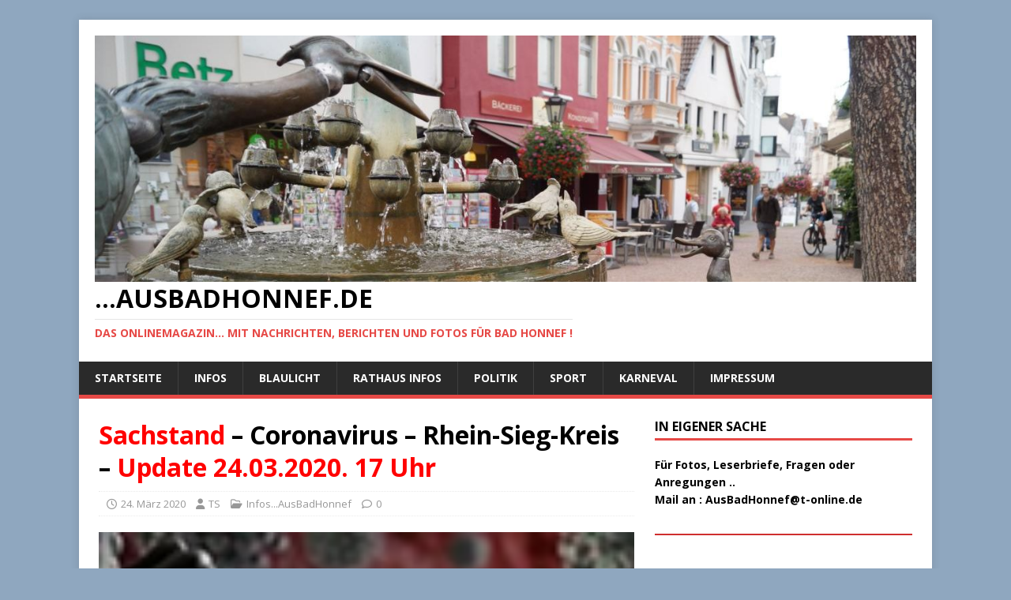

--- FILE ---
content_type: text/html; charset=UTF-8
request_url: https://ausbadhonnef.de/2020/03/24/sachstand-coronavirus-rhein-sieg-kreis-update-24-03-2020-17-uhr/
body_size: 19856
content:
<!DOCTYPE html>
<html class="no-js" lang="de">
<head>
<meta charset="UTF-8">
<meta name="viewport" content="width=device-width, initial-scale=1.0">
<link rel="profile" href="http://gmpg.org/xfn/11" />
<title>Sachstand – Coronavirus – Rhein-Sieg-Kreis –  Update 24.03.2020. 17 Uhr  &#8211;                        &#8230;AusBadHonnef.de</title>
<style>
#wpadminbar #wp-admin-bar-wccp_free_top_button .ab-icon:before {
	content: "\f160";
	color: #02CA02;
	top: 3px;
}
#wpadminbar #wp-admin-bar-wccp_free_top_button .ab-icon {
	transform: rotate(45deg);
}
</style>
<meta name='robots' content='max-image-preview:large' />
<link rel='dns-prefetch' href='//stats.wp.com' />
<link rel='dns-prefetch' href='//fonts.googleapis.com' />
<link rel="alternate" type="application/rss+xml" title="                       ...AusBadHonnef.de &raquo; Feed" href="https://ausbadhonnef.de/feed/" />
<link rel="alternate" type="application/rss+xml" title="                       ...AusBadHonnef.de &raquo; Kommentar-Feed" href="https://ausbadhonnef.de/comments/feed/" />
<link rel="alternate" title="oEmbed (JSON)" type="application/json+oembed" href="https://ausbadhonnef.de/wp-json/oembed/1.0/embed?url=https%3A%2F%2Fausbadhonnef.de%2F2020%2F03%2F24%2Fsachstand-coronavirus-rhein-sieg-kreis-update-24-03-2020-17-uhr%2F" />
<link rel="alternate" title="oEmbed (XML)" type="text/xml+oembed" href="https://ausbadhonnef.de/wp-json/oembed/1.0/embed?url=https%3A%2F%2Fausbadhonnef.de%2F2020%2F03%2F24%2Fsachstand-coronavirus-rhein-sieg-kreis-update-24-03-2020-17-uhr%2F&#038;format=xml" />
<style id='wp-img-auto-sizes-contain-inline-css' type='text/css'>
img:is([sizes=auto i],[sizes^="auto," i]){contain-intrinsic-size:3000px 1500px}
/*# sourceURL=wp-img-auto-sizes-contain-inline-css */
</style>
<style id='wp-emoji-styles-inline-css' type='text/css'>

	img.wp-smiley, img.emoji {
		display: inline !important;
		border: none !important;
		box-shadow: none !important;
		height: 1em !important;
		width: 1em !important;
		margin: 0 0.07em !important;
		vertical-align: -0.1em !important;
		background: none !important;
		padding: 0 !important;
	}
/*# sourceURL=wp-emoji-styles-inline-css */
</style>
<style id='wp-block-library-inline-css' type='text/css'>
:root{--wp-block-synced-color:#7a00df;--wp-block-synced-color--rgb:122,0,223;--wp-bound-block-color:var(--wp-block-synced-color);--wp-editor-canvas-background:#ddd;--wp-admin-theme-color:#007cba;--wp-admin-theme-color--rgb:0,124,186;--wp-admin-theme-color-darker-10:#006ba1;--wp-admin-theme-color-darker-10--rgb:0,107,160.5;--wp-admin-theme-color-darker-20:#005a87;--wp-admin-theme-color-darker-20--rgb:0,90,135;--wp-admin-border-width-focus:2px}@media (min-resolution:192dpi){:root{--wp-admin-border-width-focus:1.5px}}.wp-element-button{cursor:pointer}:root .has-very-light-gray-background-color{background-color:#eee}:root .has-very-dark-gray-background-color{background-color:#313131}:root .has-very-light-gray-color{color:#eee}:root .has-very-dark-gray-color{color:#313131}:root .has-vivid-green-cyan-to-vivid-cyan-blue-gradient-background{background:linear-gradient(135deg,#00d084,#0693e3)}:root .has-purple-crush-gradient-background{background:linear-gradient(135deg,#34e2e4,#4721fb 50%,#ab1dfe)}:root .has-hazy-dawn-gradient-background{background:linear-gradient(135deg,#faaca8,#dad0ec)}:root .has-subdued-olive-gradient-background{background:linear-gradient(135deg,#fafae1,#67a671)}:root .has-atomic-cream-gradient-background{background:linear-gradient(135deg,#fdd79a,#004a59)}:root .has-nightshade-gradient-background{background:linear-gradient(135deg,#330968,#31cdcf)}:root .has-midnight-gradient-background{background:linear-gradient(135deg,#020381,#2874fc)}:root{--wp--preset--font-size--normal:16px;--wp--preset--font-size--huge:42px}.has-regular-font-size{font-size:1em}.has-larger-font-size{font-size:2.625em}.has-normal-font-size{font-size:var(--wp--preset--font-size--normal)}.has-huge-font-size{font-size:var(--wp--preset--font-size--huge)}.has-text-align-center{text-align:center}.has-text-align-left{text-align:left}.has-text-align-right{text-align:right}.has-fit-text{white-space:nowrap!important}#end-resizable-editor-section{display:none}.aligncenter{clear:both}.items-justified-left{justify-content:flex-start}.items-justified-center{justify-content:center}.items-justified-right{justify-content:flex-end}.items-justified-space-between{justify-content:space-between}.screen-reader-text{border:0;clip-path:inset(50%);height:1px;margin:-1px;overflow:hidden;padding:0;position:absolute;width:1px;word-wrap:normal!important}.screen-reader-text:focus{background-color:#ddd;clip-path:none;color:#444;display:block;font-size:1em;height:auto;left:5px;line-height:normal;padding:15px 23px 14px;text-decoration:none;top:5px;width:auto;z-index:100000}html :where(.has-border-color){border-style:solid}html :where([style*=border-top-color]){border-top-style:solid}html :where([style*=border-right-color]){border-right-style:solid}html :where([style*=border-bottom-color]){border-bottom-style:solid}html :where([style*=border-left-color]){border-left-style:solid}html :where([style*=border-width]){border-style:solid}html :where([style*=border-top-width]){border-top-style:solid}html :where([style*=border-right-width]){border-right-style:solid}html :where([style*=border-bottom-width]){border-bottom-style:solid}html :where([style*=border-left-width]){border-left-style:solid}html :where(img[class*=wp-image-]){height:auto;max-width:100%}:where(figure){margin:0 0 1em}html :where(.is-position-sticky){--wp-admin--admin-bar--position-offset:var(--wp-admin--admin-bar--height,0px)}@media screen and (max-width:600px){html :where(.is-position-sticky){--wp-admin--admin-bar--position-offset:0px}}

/*# sourceURL=wp-block-library-inline-css */
</style><style id='wp-block-heading-inline-css' type='text/css'>
h1:where(.wp-block-heading).has-background,h2:where(.wp-block-heading).has-background,h3:where(.wp-block-heading).has-background,h4:where(.wp-block-heading).has-background,h5:where(.wp-block-heading).has-background,h6:where(.wp-block-heading).has-background{padding:1.25em 2.375em}h1.has-text-align-left[style*=writing-mode]:where([style*=vertical-lr]),h1.has-text-align-right[style*=writing-mode]:where([style*=vertical-rl]),h2.has-text-align-left[style*=writing-mode]:where([style*=vertical-lr]),h2.has-text-align-right[style*=writing-mode]:where([style*=vertical-rl]),h3.has-text-align-left[style*=writing-mode]:where([style*=vertical-lr]),h3.has-text-align-right[style*=writing-mode]:where([style*=vertical-rl]),h4.has-text-align-left[style*=writing-mode]:where([style*=vertical-lr]),h4.has-text-align-right[style*=writing-mode]:where([style*=vertical-rl]),h5.has-text-align-left[style*=writing-mode]:where([style*=vertical-lr]),h5.has-text-align-right[style*=writing-mode]:where([style*=vertical-rl]),h6.has-text-align-left[style*=writing-mode]:where([style*=vertical-lr]),h6.has-text-align-right[style*=writing-mode]:where([style*=vertical-rl]){rotate:180deg}
/*# sourceURL=https://ausbadhonnef.de/wp-includes/blocks/heading/style.min.css */
</style>
<style id='wp-block-image-inline-css' type='text/css'>
.wp-block-image>a,.wp-block-image>figure>a{display:inline-block}.wp-block-image img{box-sizing:border-box;height:auto;max-width:100%;vertical-align:bottom}@media not (prefers-reduced-motion){.wp-block-image img.hide{visibility:hidden}.wp-block-image img.show{animation:show-content-image .4s}}.wp-block-image[style*=border-radius] img,.wp-block-image[style*=border-radius]>a{border-radius:inherit}.wp-block-image.has-custom-border img{box-sizing:border-box}.wp-block-image.aligncenter{text-align:center}.wp-block-image.alignfull>a,.wp-block-image.alignwide>a{width:100%}.wp-block-image.alignfull img,.wp-block-image.alignwide img{height:auto;width:100%}.wp-block-image .aligncenter,.wp-block-image .alignleft,.wp-block-image .alignright,.wp-block-image.aligncenter,.wp-block-image.alignleft,.wp-block-image.alignright{display:table}.wp-block-image .aligncenter>figcaption,.wp-block-image .alignleft>figcaption,.wp-block-image .alignright>figcaption,.wp-block-image.aligncenter>figcaption,.wp-block-image.alignleft>figcaption,.wp-block-image.alignright>figcaption{caption-side:bottom;display:table-caption}.wp-block-image .alignleft{float:left;margin:.5em 1em .5em 0}.wp-block-image .alignright{float:right;margin:.5em 0 .5em 1em}.wp-block-image .aligncenter{margin-left:auto;margin-right:auto}.wp-block-image :where(figcaption){margin-bottom:1em;margin-top:.5em}.wp-block-image.is-style-circle-mask img{border-radius:9999px}@supports ((-webkit-mask-image:none) or (mask-image:none)) or (-webkit-mask-image:none){.wp-block-image.is-style-circle-mask img{border-radius:0;-webkit-mask-image:url('data:image/svg+xml;utf8,<svg viewBox="0 0 100 100" xmlns="http://www.w3.org/2000/svg"><circle cx="50" cy="50" r="50"/></svg>');mask-image:url('data:image/svg+xml;utf8,<svg viewBox="0 0 100 100" xmlns="http://www.w3.org/2000/svg"><circle cx="50" cy="50" r="50"/></svg>');mask-mode:alpha;-webkit-mask-position:center;mask-position:center;-webkit-mask-repeat:no-repeat;mask-repeat:no-repeat;-webkit-mask-size:contain;mask-size:contain}}:root :where(.wp-block-image.is-style-rounded img,.wp-block-image .is-style-rounded img){border-radius:9999px}.wp-block-image figure{margin:0}.wp-lightbox-container{display:flex;flex-direction:column;position:relative}.wp-lightbox-container img{cursor:zoom-in}.wp-lightbox-container img:hover+button{opacity:1}.wp-lightbox-container button{align-items:center;backdrop-filter:blur(16px) saturate(180%);background-color:#5a5a5a40;border:none;border-radius:4px;cursor:zoom-in;display:flex;height:20px;justify-content:center;opacity:0;padding:0;position:absolute;right:16px;text-align:center;top:16px;width:20px;z-index:100}@media not (prefers-reduced-motion){.wp-lightbox-container button{transition:opacity .2s ease}}.wp-lightbox-container button:focus-visible{outline:3px auto #5a5a5a40;outline:3px auto -webkit-focus-ring-color;outline-offset:3px}.wp-lightbox-container button:hover{cursor:pointer;opacity:1}.wp-lightbox-container button:focus{opacity:1}.wp-lightbox-container button:focus,.wp-lightbox-container button:hover,.wp-lightbox-container button:not(:hover):not(:active):not(.has-background){background-color:#5a5a5a40;border:none}.wp-lightbox-overlay{box-sizing:border-box;cursor:zoom-out;height:100vh;left:0;overflow:hidden;position:fixed;top:0;visibility:hidden;width:100%;z-index:100000}.wp-lightbox-overlay .close-button{align-items:center;cursor:pointer;display:flex;justify-content:center;min-height:40px;min-width:40px;padding:0;position:absolute;right:calc(env(safe-area-inset-right) + 16px);top:calc(env(safe-area-inset-top) + 16px);z-index:5000000}.wp-lightbox-overlay .close-button:focus,.wp-lightbox-overlay .close-button:hover,.wp-lightbox-overlay .close-button:not(:hover):not(:active):not(.has-background){background:none;border:none}.wp-lightbox-overlay .lightbox-image-container{height:var(--wp--lightbox-container-height);left:50%;overflow:hidden;position:absolute;top:50%;transform:translate(-50%,-50%);transform-origin:top left;width:var(--wp--lightbox-container-width);z-index:9999999999}.wp-lightbox-overlay .wp-block-image{align-items:center;box-sizing:border-box;display:flex;height:100%;justify-content:center;margin:0;position:relative;transform-origin:0 0;width:100%;z-index:3000000}.wp-lightbox-overlay .wp-block-image img{height:var(--wp--lightbox-image-height);min-height:var(--wp--lightbox-image-height);min-width:var(--wp--lightbox-image-width);width:var(--wp--lightbox-image-width)}.wp-lightbox-overlay .wp-block-image figcaption{display:none}.wp-lightbox-overlay button{background:none;border:none}.wp-lightbox-overlay .scrim{background-color:#fff;height:100%;opacity:.9;position:absolute;width:100%;z-index:2000000}.wp-lightbox-overlay.active{visibility:visible}@media not (prefers-reduced-motion){.wp-lightbox-overlay.active{animation:turn-on-visibility .25s both}.wp-lightbox-overlay.active img{animation:turn-on-visibility .35s both}.wp-lightbox-overlay.show-closing-animation:not(.active){animation:turn-off-visibility .35s both}.wp-lightbox-overlay.show-closing-animation:not(.active) img{animation:turn-off-visibility .25s both}.wp-lightbox-overlay.zoom.active{animation:none;opacity:1;visibility:visible}.wp-lightbox-overlay.zoom.active .lightbox-image-container{animation:lightbox-zoom-in .4s}.wp-lightbox-overlay.zoom.active .lightbox-image-container img{animation:none}.wp-lightbox-overlay.zoom.active .scrim{animation:turn-on-visibility .4s forwards}.wp-lightbox-overlay.zoom.show-closing-animation:not(.active){animation:none}.wp-lightbox-overlay.zoom.show-closing-animation:not(.active) .lightbox-image-container{animation:lightbox-zoom-out .4s}.wp-lightbox-overlay.zoom.show-closing-animation:not(.active) .lightbox-image-container img{animation:none}.wp-lightbox-overlay.zoom.show-closing-animation:not(.active) .scrim{animation:turn-off-visibility .4s forwards}}@keyframes show-content-image{0%{visibility:hidden}99%{visibility:hidden}to{visibility:visible}}@keyframes turn-on-visibility{0%{opacity:0}to{opacity:1}}@keyframes turn-off-visibility{0%{opacity:1;visibility:visible}99%{opacity:0;visibility:visible}to{opacity:0;visibility:hidden}}@keyframes lightbox-zoom-in{0%{transform:translate(calc((-100vw + var(--wp--lightbox-scrollbar-width))/2 + var(--wp--lightbox-initial-left-position)),calc(-50vh + var(--wp--lightbox-initial-top-position))) scale(var(--wp--lightbox-scale))}to{transform:translate(-50%,-50%) scale(1)}}@keyframes lightbox-zoom-out{0%{transform:translate(-50%,-50%) scale(1);visibility:visible}99%{visibility:visible}to{transform:translate(calc((-100vw + var(--wp--lightbox-scrollbar-width))/2 + var(--wp--lightbox-initial-left-position)),calc(-50vh + var(--wp--lightbox-initial-top-position))) scale(var(--wp--lightbox-scale));visibility:hidden}}
/*# sourceURL=https://ausbadhonnef.de/wp-includes/blocks/image/style.min.css */
</style>
<style id='wp-block-separator-inline-css' type='text/css'>
@charset "UTF-8";.wp-block-separator{border:none;border-top:2px solid}:root :where(.wp-block-separator.is-style-dots){height:auto;line-height:1;text-align:center}:root :where(.wp-block-separator.is-style-dots):before{color:currentColor;content:"···";font-family:serif;font-size:1.5em;letter-spacing:2em;padding-left:2em}.wp-block-separator.is-style-dots{background:none!important;border:none!important}
/*# sourceURL=https://ausbadhonnef.de/wp-includes/blocks/separator/style.min.css */
</style>
<style id='global-styles-inline-css' type='text/css'>
:root{--wp--preset--aspect-ratio--square: 1;--wp--preset--aspect-ratio--4-3: 4/3;--wp--preset--aspect-ratio--3-4: 3/4;--wp--preset--aspect-ratio--3-2: 3/2;--wp--preset--aspect-ratio--2-3: 2/3;--wp--preset--aspect-ratio--16-9: 16/9;--wp--preset--aspect-ratio--9-16: 9/16;--wp--preset--color--black: #000000;--wp--preset--color--cyan-bluish-gray: #abb8c3;--wp--preset--color--white: #ffffff;--wp--preset--color--pale-pink: #f78da7;--wp--preset--color--vivid-red: #cf2e2e;--wp--preset--color--luminous-vivid-orange: #ff6900;--wp--preset--color--luminous-vivid-amber: #fcb900;--wp--preset--color--light-green-cyan: #7bdcb5;--wp--preset--color--vivid-green-cyan: #00d084;--wp--preset--color--pale-cyan-blue: #8ed1fc;--wp--preset--color--vivid-cyan-blue: #0693e3;--wp--preset--color--vivid-purple: #9b51e0;--wp--preset--gradient--vivid-cyan-blue-to-vivid-purple: linear-gradient(135deg,rgb(6,147,227) 0%,rgb(155,81,224) 100%);--wp--preset--gradient--light-green-cyan-to-vivid-green-cyan: linear-gradient(135deg,rgb(122,220,180) 0%,rgb(0,208,130) 100%);--wp--preset--gradient--luminous-vivid-amber-to-luminous-vivid-orange: linear-gradient(135deg,rgb(252,185,0) 0%,rgb(255,105,0) 100%);--wp--preset--gradient--luminous-vivid-orange-to-vivid-red: linear-gradient(135deg,rgb(255,105,0) 0%,rgb(207,46,46) 100%);--wp--preset--gradient--very-light-gray-to-cyan-bluish-gray: linear-gradient(135deg,rgb(238,238,238) 0%,rgb(169,184,195) 100%);--wp--preset--gradient--cool-to-warm-spectrum: linear-gradient(135deg,rgb(74,234,220) 0%,rgb(151,120,209) 20%,rgb(207,42,186) 40%,rgb(238,44,130) 60%,rgb(251,105,98) 80%,rgb(254,248,76) 100%);--wp--preset--gradient--blush-light-purple: linear-gradient(135deg,rgb(255,206,236) 0%,rgb(152,150,240) 100%);--wp--preset--gradient--blush-bordeaux: linear-gradient(135deg,rgb(254,205,165) 0%,rgb(254,45,45) 50%,rgb(107,0,62) 100%);--wp--preset--gradient--luminous-dusk: linear-gradient(135deg,rgb(255,203,112) 0%,rgb(199,81,192) 50%,rgb(65,88,208) 100%);--wp--preset--gradient--pale-ocean: linear-gradient(135deg,rgb(255,245,203) 0%,rgb(182,227,212) 50%,rgb(51,167,181) 100%);--wp--preset--gradient--electric-grass: linear-gradient(135deg,rgb(202,248,128) 0%,rgb(113,206,126) 100%);--wp--preset--gradient--midnight: linear-gradient(135deg,rgb(2,3,129) 0%,rgb(40,116,252) 100%);--wp--preset--font-size--small: 13px;--wp--preset--font-size--medium: 20px;--wp--preset--font-size--large: 36px;--wp--preset--font-size--x-large: 42px;--wp--preset--spacing--20: 0.44rem;--wp--preset--spacing--30: 0.67rem;--wp--preset--spacing--40: 1rem;--wp--preset--spacing--50: 1.5rem;--wp--preset--spacing--60: 2.25rem;--wp--preset--spacing--70: 3.38rem;--wp--preset--spacing--80: 5.06rem;--wp--preset--shadow--natural: 6px 6px 9px rgba(0, 0, 0, 0.2);--wp--preset--shadow--deep: 12px 12px 50px rgba(0, 0, 0, 0.4);--wp--preset--shadow--sharp: 6px 6px 0px rgba(0, 0, 0, 0.2);--wp--preset--shadow--outlined: 6px 6px 0px -3px rgb(255, 255, 255), 6px 6px rgb(0, 0, 0);--wp--preset--shadow--crisp: 6px 6px 0px rgb(0, 0, 0);}:where(.is-layout-flex){gap: 0.5em;}:where(.is-layout-grid){gap: 0.5em;}body .is-layout-flex{display: flex;}.is-layout-flex{flex-wrap: wrap;align-items: center;}.is-layout-flex > :is(*, div){margin: 0;}body .is-layout-grid{display: grid;}.is-layout-grid > :is(*, div){margin: 0;}:where(.wp-block-columns.is-layout-flex){gap: 2em;}:where(.wp-block-columns.is-layout-grid){gap: 2em;}:where(.wp-block-post-template.is-layout-flex){gap: 1.25em;}:where(.wp-block-post-template.is-layout-grid){gap: 1.25em;}.has-black-color{color: var(--wp--preset--color--black) !important;}.has-cyan-bluish-gray-color{color: var(--wp--preset--color--cyan-bluish-gray) !important;}.has-white-color{color: var(--wp--preset--color--white) !important;}.has-pale-pink-color{color: var(--wp--preset--color--pale-pink) !important;}.has-vivid-red-color{color: var(--wp--preset--color--vivid-red) !important;}.has-luminous-vivid-orange-color{color: var(--wp--preset--color--luminous-vivid-orange) !important;}.has-luminous-vivid-amber-color{color: var(--wp--preset--color--luminous-vivid-amber) !important;}.has-light-green-cyan-color{color: var(--wp--preset--color--light-green-cyan) !important;}.has-vivid-green-cyan-color{color: var(--wp--preset--color--vivid-green-cyan) !important;}.has-pale-cyan-blue-color{color: var(--wp--preset--color--pale-cyan-blue) !important;}.has-vivid-cyan-blue-color{color: var(--wp--preset--color--vivid-cyan-blue) !important;}.has-vivid-purple-color{color: var(--wp--preset--color--vivid-purple) !important;}.has-black-background-color{background-color: var(--wp--preset--color--black) !important;}.has-cyan-bluish-gray-background-color{background-color: var(--wp--preset--color--cyan-bluish-gray) !important;}.has-white-background-color{background-color: var(--wp--preset--color--white) !important;}.has-pale-pink-background-color{background-color: var(--wp--preset--color--pale-pink) !important;}.has-vivid-red-background-color{background-color: var(--wp--preset--color--vivid-red) !important;}.has-luminous-vivid-orange-background-color{background-color: var(--wp--preset--color--luminous-vivid-orange) !important;}.has-luminous-vivid-amber-background-color{background-color: var(--wp--preset--color--luminous-vivid-amber) !important;}.has-light-green-cyan-background-color{background-color: var(--wp--preset--color--light-green-cyan) !important;}.has-vivid-green-cyan-background-color{background-color: var(--wp--preset--color--vivid-green-cyan) !important;}.has-pale-cyan-blue-background-color{background-color: var(--wp--preset--color--pale-cyan-blue) !important;}.has-vivid-cyan-blue-background-color{background-color: var(--wp--preset--color--vivid-cyan-blue) !important;}.has-vivid-purple-background-color{background-color: var(--wp--preset--color--vivid-purple) !important;}.has-black-border-color{border-color: var(--wp--preset--color--black) !important;}.has-cyan-bluish-gray-border-color{border-color: var(--wp--preset--color--cyan-bluish-gray) !important;}.has-white-border-color{border-color: var(--wp--preset--color--white) !important;}.has-pale-pink-border-color{border-color: var(--wp--preset--color--pale-pink) !important;}.has-vivid-red-border-color{border-color: var(--wp--preset--color--vivid-red) !important;}.has-luminous-vivid-orange-border-color{border-color: var(--wp--preset--color--luminous-vivid-orange) !important;}.has-luminous-vivid-amber-border-color{border-color: var(--wp--preset--color--luminous-vivid-amber) !important;}.has-light-green-cyan-border-color{border-color: var(--wp--preset--color--light-green-cyan) !important;}.has-vivid-green-cyan-border-color{border-color: var(--wp--preset--color--vivid-green-cyan) !important;}.has-pale-cyan-blue-border-color{border-color: var(--wp--preset--color--pale-cyan-blue) !important;}.has-vivid-cyan-blue-border-color{border-color: var(--wp--preset--color--vivid-cyan-blue) !important;}.has-vivid-purple-border-color{border-color: var(--wp--preset--color--vivid-purple) !important;}.has-vivid-cyan-blue-to-vivid-purple-gradient-background{background: var(--wp--preset--gradient--vivid-cyan-blue-to-vivid-purple) !important;}.has-light-green-cyan-to-vivid-green-cyan-gradient-background{background: var(--wp--preset--gradient--light-green-cyan-to-vivid-green-cyan) !important;}.has-luminous-vivid-amber-to-luminous-vivid-orange-gradient-background{background: var(--wp--preset--gradient--luminous-vivid-amber-to-luminous-vivid-orange) !important;}.has-luminous-vivid-orange-to-vivid-red-gradient-background{background: var(--wp--preset--gradient--luminous-vivid-orange-to-vivid-red) !important;}.has-very-light-gray-to-cyan-bluish-gray-gradient-background{background: var(--wp--preset--gradient--very-light-gray-to-cyan-bluish-gray) !important;}.has-cool-to-warm-spectrum-gradient-background{background: var(--wp--preset--gradient--cool-to-warm-spectrum) !important;}.has-blush-light-purple-gradient-background{background: var(--wp--preset--gradient--blush-light-purple) !important;}.has-blush-bordeaux-gradient-background{background: var(--wp--preset--gradient--blush-bordeaux) !important;}.has-luminous-dusk-gradient-background{background: var(--wp--preset--gradient--luminous-dusk) !important;}.has-pale-ocean-gradient-background{background: var(--wp--preset--gradient--pale-ocean) !important;}.has-electric-grass-gradient-background{background: var(--wp--preset--gradient--electric-grass) !important;}.has-midnight-gradient-background{background: var(--wp--preset--gradient--midnight) !important;}.has-small-font-size{font-size: var(--wp--preset--font-size--small) !important;}.has-medium-font-size{font-size: var(--wp--preset--font-size--medium) !important;}.has-large-font-size{font-size: var(--wp--preset--font-size--large) !important;}.has-x-large-font-size{font-size: var(--wp--preset--font-size--x-large) !important;}
/*# sourceURL=global-styles-inline-css */
</style>

<style id='classic-theme-styles-inline-css' type='text/css'>
/*! This file is auto-generated */
.wp-block-button__link{color:#fff;background-color:#32373c;border-radius:9999px;box-shadow:none;text-decoration:none;padding:calc(.667em + 2px) calc(1.333em + 2px);font-size:1.125em}.wp-block-file__button{background:#32373c;color:#fff;text-decoration:none}
/*# sourceURL=/wp-includes/css/classic-themes.min.css */
</style>
<link rel='stylesheet' id='mh-google-fonts-css' href='https://fonts.googleapis.com/css?family=Open+Sans:400,400italic,700,600' type='text/css' media='all' />
<link rel='stylesheet' id='mh-magazine-lite-css' href='https://ausbadhonnef.de/wp-content/themes/mh-magazine-lite/style.css?ver=2.10.0' type='text/css' media='all' />
<link rel='stylesheet' id='mh-font-awesome-css' href='https://ausbadhonnef.de/wp-content/themes/mh-magazine-lite/includes/font-awesome.min.css' type='text/css' media='all' />
<script type="text/javascript" src="https://ausbadhonnef.de/wp-includes/js/jquery/jquery.min.js?ver=3.7.1" id="jquery-core-js"></script>
<script type="text/javascript" src="https://ausbadhonnef.de/wp-includes/js/jquery/jquery-migrate.min.js?ver=3.4.1" id="jquery-migrate-js"></script>
<script type="text/javascript" id="mh-scripts-js-extra">
/* <![CDATA[ */
var mh_magazine = {"text":{"toggle_menu":"Men\u00fc umschalten"}};
//# sourceURL=mh-scripts-js-extra
/* ]]> */
</script>
<script type="text/javascript" src="https://ausbadhonnef.de/wp-content/themes/mh-magazine-lite/js/scripts.js?ver=2.10.0" id="mh-scripts-js"></script>
<link rel="https://api.w.org/" href="https://ausbadhonnef.de/wp-json/" /><link rel="alternate" title="JSON" type="application/json" href="https://ausbadhonnef.de/wp-json/wp/v2/posts/32810" /><link rel="EditURI" type="application/rsd+xml" title="RSD" href="https://ausbadhonnef.de/xmlrpc.php?rsd" />
<meta name="generator" content="WordPress 6.9" />
<link rel="canonical" href="https://ausbadhonnef.de/2020/03/24/sachstand-coronavirus-rhein-sieg-kreis-update-24-03-2020-17-uhr/" />
<link rel='shortlink' href='https://ausbadhonnef.de/?p=32810' />
<script id="wpcp_disable_selection" type="text/javascript">
var image_save_msg='You are not allowed to save images!';
	var no_menu_msg='Context Menu disabled!';
	var smessage = "Bilder sind Gesch&uuml;tzt .. Gerne k&ouml;nnen sie eine Kopie erwerben. Bitte Kontaktieren sie mich !!";

function disableEnterKey(e)
{
	var elemtype = e.target.tagName;
	
	elemtype = elemtype.toUpperCase();
	
	if (elemtype == "TEXT" || elemtype == "TEXTAREA" || elemtype == "INPUT" || elemtype == "PASSWORD" || elemtype == "SELECT" || elemtype == "OPTION" || elemtype == "EMBED")
	{
		elemtype = 'TEXT';
	}
	
	if (e.ctrlKey){
     var key;
     if(window.event)
          key = window.event.keyCode;     //IE
     else
          key = e.which;     //firefox (97)
    //if (key != 17) alert(key);
     if (elemtype!= 'TEXT' && (key == 97 || key == 65 || key == 67 || key == 99 || key == 88 || key == 120 || key == 26 || key == 85  || key == 86 || key == 83 || key == 43 || key == 73))
     {
		if(wccp_free_iscontenteditable(e)) return true;
		show_wpcp_message('You are not allowed to copy content or view source');
		return false;
     }else
     	return true;
     }
}


/*For contenteditable tags*/
function wccp_free_iscontenteditable(e)
{
	var e = e || window.event; // also there is no e.target property in IE. instead IE uses window.event.srcElement
  	
	var target = e.target || e.srcElement;

	var elemtype = e.target.nodeName;
	
	elemtype = elemtype.toUpperCase();
	
	var iscontenteditable = "false";
		
	if(typeof target.getAttribute!="undefined" ) iscontenteditable = target.getAttribute("contenteditable"); // Return true or false as string
	
	var iscontenteditable2 = false;
	
	if(typeof target.isContentEditable!="undefined" ) iscontenteditable2 = target.isContentEditable; // Return true or false as boolean

	if(target.parentElement.isContentEditable) iscontenteditable2 = true;
	
	if (iscontenteditable == "true" || iscontenteditable2 == true)
	{
		if(typeof target.style!="undefined" ) target.style.cursor = "text";
		
		return true;
	}
}

////////////////////////////////////
function disable_copy(e)
{	
	var e = e || window.event; // also there is no e.target property in IE. instead IE uses window.event.srcElement
	
	var elemtype = e.target.tagName;
	
	elemtype = elemtype.toUpperCase();
	
	if (elemtype == "TEXT" || elemtype == "TEXTAREA" || elemtype == "INPUT" || elemtype == "PASSWORD" || elemtype == "SELECT" || elemtype == "OPTION" || elemtype == "EMBED")
	{
		elemtype = 'TEXT';
	}
	
	if(wccp_free_iscontenteditable(e)) return true;
	
	var isSafari = /Safari/.test(navigator.userAgent) && /Apple Computer/.test(navigator.vendor);
	
	var checker_IMG = '';
	if (elemtype == "IMG" && checker_IMG == 'checked' && e.detail >= 2) {show_wpcp_message(alertMsg_IMG);return false;}
	if (elemtype != "TEXT")
	{
		if (smessage !== "" && e.detail == 2)
			show_wpcp_message(smessage);
		
		if (isSafari)
			return true;
		else
			return false;
	}	
}

//////////////////////////////////////////
function disable_copy_ie()
{
	var e = e || window.event;
	var elemtype = window.event.srcElement.nodeName;
	elemtype = elemtype.toUpperCase();
	if(wccp_free_iscontenteditable(e)) return true;
	if (elemtype == "IMG") {show_wpcp_message(alertMsg_IMG);return false;}
	if (elemtype != "TEXT" && elemtype != "TEXTAREA" && elemtype != "INPUT" && elemtype != "PASSWORD" && elemtype != "SELECT" && elemtype != "OPTION" && elemtype != "EMBED")
	{
		return false;
	}
}	
function reEnable()
{
	return true;
}
document.onkeydown = disableEnterKey;
document.onselectstart = disable_copy_ie;
if(navigator.userAgent.indexOf('MSIE')==-1)
{
	document.onmousedown = disable_copy;
	document.onclick = reEnable;
}
function disableSelection(target)
{
    //For IE This code will work
    if (typeof target.onselectstart!="undefined")
    target.onselectstart = disable_copy_ie;
    
    //For Firefox This code will work
    else if (typeof target.style.MozUserSelect!="undefined")
    {target.style.MozUserSelect="none";}
    
    //All other  (ie: Opera) This code will work
    else
    target.onmousedown=function(){return false}
    target.style.cursor = "default";
}
//Calling the JS function directly just after body load
window.onload = function(){disableSelection(document.body);};

//////////////////special for safari Start////////////////
var onlongtouch;
var timer;
var touchduration = 1000; //length of time we want the user to touch before we do something

var elemtype = "";
function touchstart(e) {
	var e = e || window.event;
  // also there is no e.target property in IE.
  // instead IE uses window.event.srcElement
  	var target = e.target || e.srcElement;
	
	elemtype = window.event.srcElement.nodeName;
	
	elemtype = elemtype.toUpperCase();
	
	if(!wccp_pro_is_passive()) e.preventDefault();
	if (!timer) {
		timer = setTimeout(onlongtouch, touchduration);
	}
}

function touchend() {
    //stops short touches from firing the event
    if (timer) {
        clearTimeout(timer);
        timer = null;
    }
	onlongtouch();
}

onlongtouch = function(e) { //this will clear the current selection if anything selected
	
	if (elemtype != "TEXT" && elemtype != "TEXTAREA" && elemtype != "INPUT" && elemtype != "PASSWORD" && elemtype != "SELECT" && elemtype != "EMBED" && elemtype != "OPTION")	
	{
		if (window.getSelection) {
			if (window.getSelection().empty) {  // Chrome
			window.getSelection().empty();
			} else if (window.getSelection().removeAllRanges) {  // Firefox
			window.getSelection().removeAllRanges();
			}
		} else if (document.selection) {  // IE?
			document.selection.empty();
		}
		return false;
	}
};

document.addEventListener("DOMContentLoaded", function(event) { 
    window.addEventListener("touchstart", touchstart, false);
    window.addEventListener("touchend", touchend, false);
});

function wccp_pro_is_passive() {

  var cold = false,
  hike = function() {};

  try {
	  const object1 = {};
  var aid = Object.defineProperty(object1, 'passive', {
  get() {cold = true}
  });
  window.addEventListener('test', hike, aid);
  window.removeEventListener('test', hike, aid);
  } catch (e) {}

  return cold;
}
/*special for safari End*/
</script>
<script id="wpcp_disable_Right_Click" type="text/javascript">
document.ondragstart = function() { return false;}
	function nocontext(e) {
	   return false;
	}
	document.oncontextmenu = nocontext;
</script>
	<style>img#wpstats{display:none}</style>
		<!--[if lt IE 9]>
<script src="https://ausbadhonnef.de/wp-content/themes/mh-magazine-lite/js/css3-mediaqueries.js"></script>
<![endif]-->
<style type="text/css" id="custom-background-css">
body.custom-background { background-color: #8fa7bf; }
</style>
	<link rel="icon" href="https://ausbadhonnef.de/wp-content/uploads/2020/05/cropped-FAVABH1-512-32x32.png" sizes="32x32" />
<link rel="icon" href="https://ausbadhonnef.de/wp-content/uploads/2020/05/cropped-FAVABH1-512-192x192.png" sizes="192x192" />
<link rel="apple-touch-icon" href="https://ausbadhonnef.de/wp-content/uploads/2020/05/cropped-FAVABH1-512-180x180.png" />
<meta name="msapplication-TileImage" content="https://ausbadhonnef.de/wp-content/uploads/2020/05/cropped-FAVABH1-512-270x270.png" />
<link rel='stylesheet' id='glg-photobox-style-css' href='https://ausbadhonnef.de/wp-content/plugins/gallery-lightbox-slider/css/photobox/photobox.min.css?ver=1.0.0.43' type='text/css' media='' />
<link rel='stylesheet' id='shariffcss-css' href='https://ausbadhonnef.de/wp-content/plugins/shariff/css/shariff.min.css?ver=4.6.15' type='text/css' media='all' />
</head>
<body id="mh-mobile" class="wp-singular post-template-default single single-post postid-32810 single-format-standard custom-background wp-custom-logo wp-theme-mh-magazine-lite unselectable mh-right-sb" itemscope="itemscope" itemtype="https://schema.org/WebPage">
<div class="mh-container mh-container-outer">
<div class="mh-header-mobile-nav mh-clearfix"></div>
<header class="mh-header" itemscope="itemscope" itemtype="https://schema.org/WPHeader">
	<div class="mh-container mh-container-inner mh-row mh-clearfix">
		<div class="mh-custom-header mh-clearfix">
<div class="mh-site-identity">
<div class="mh-site-logo" role="banner" itemscope="itemscope" itemtype="https://schema.org/Brand">
<a href="https://ausbadhonnef.de/" class="custom-logo-link" rel="home"><img width="1224" height="367" src="https://ausbadhonnef.de/wp-content/uploads/2018/08/cropped-Vogelbrunnen-1.jpg" class="custom-logo" alt="                       &#8230;AusBadHonnef.de" decoding="async" fetchpriority="high" srcset="https://ausbadhonnef.de/wp-content/uploads/2018/08/cropped-Vogelbrunnen-1.jpg 1224w, https://ausbadhonnef.de/wp-content/uploads/2018/08/cropped-Vogelbrunnen-1-150x45.jpg 150w, https://ausbadhonnef.de/wp-content/uploads/2018/08/cropped-Vogelbrunnen-1-300x90.jpg 300w, https://ausbadhonnef.de/wp-content/uploads/2018/08/cropped-Vogelbrunnen-1-768x230.jpg 768w, https://ausbadhonnef.de/wp-content/uploads/2018/08/cropped-Vogelbrunnen-1-1024x307.jpg 1024w" sizes="(max-width: 1224px) 100vw, 1224px" /></a><div class="mh-header-text">
<a class="mh-header-text-link" href="https://ausbadhonnef.de/" title="                       ...AusBadHonnef.de" rel="home">
<h2 class="mh-header-title">                       ...AusBadHonnef.de</h2>
<h3 class="mh-header-tagline">Das Onlinemagazin... mit Nachrichten, Berichten und Fotos für Bad Honnef !</h3>
</a>
</div>
</div>
</div>
</div>
	</div>
	<div class="mh-main-nav-wrap">
		<nav class="mh-navigation mh-main-nav mh-container mh-container-inner mh-clearfix" itemscope="itemscope" itemtype="https://schema.org/SiteNavigationElement">
			<div class="menu-oberes-menue-container"><ul id="menu-oberes-menue" class="menu"><li id="menu-item-20" class="menu-item menu-item-type-custom menu-item-object-custom menu-item-home menu-item-20"><a href="http://ausbadhonnef.de/">Startseite</a></li>
<li id="menu-item-2063" class="menu-item menu-item-type-taxonomy menu-item-object-category current-post-ancestor current-menu-parent current-post-parent menu-item-2063"><a href="https://ausbadhonnef.de/category/allgemein/infos-ausbadhonnef/">Infos</a></li>
<li id="menu-item-2972" class="menu-item menu-item-type-taxonomy menu-item-object-category menu-item-2972"><a href="https://ausbadhonnef.de/category/allgemein/blaulicht-ausbadhonnef/">Blaulicht</a></li>
<li id="menu-item-2080" class="menu-item menu-item-type-taxonomy menu-item-object-category menu-item-2080"><a href="https://ausbadhonnef.de/category/allgemein/rathaus-infos-ausbadhonnef/">Rathaus Infos</a></li>
<li id="menu-item-38970" class="menu-item menu-item-type-taxonomy menu-item-object-category menu-item-38970"><a href="https://ausbadhonnef.de/category/allgemein/politik-ausbadhonnef-allgemein/">Politik</a></li>
<li id="menu-item-872" class="menu-item menu-item-type-taxonomy menu-item-object-category menu-item-872"><a href="https://ausbadhonnef.de/category/allgemein/sport-ausbadhonnef/">Sport</a></li>
<li id="menu-item-875" class="menu-item menu-item-type-taxonomy menu-item-object-category menu-item-875"><a href="https://ausbadhonnef.de/category/allgemein/karneval-ausbadhonnef/">Karneval</a></li>
<li id="menu-item-1582" class="menu-item menu-item-type-post_type menu-item-object-page menu-item-1582"><a href="https://ausbadhonnef.de/ein-startseiten-abschnitt/">Impressum</a></li>
</ul></div>		</nav>
	</div>
</header><div class="mh-wrapper mh-clearfix">
	<div id="main-content" class="mh-content" role="main" itemprop="mainContentOfPage"><article id="post-32810" class="post-32810 post type-post status-publish format-standard has-post-thumbnail hentry category-infos-ausbadhonnef tag-bad-honnef tag-corona-krise tag-kreisgesundheitsamt tag-rhein-sieg-kreis">
	<header class="entry-header mh-clearfix"><h1 class="entry-title"><span style="color: #ff0000;">Sachstand</span> – Coronavirus – Rhein-Sieg-Kreis – <span style="color: #ff0000;"> Update 24.03.2020. 17 Uhr </span></h1><p class="mh-meta entry-meta">
<span class="entry-meta-date updated"><i class="far fa-clock"></i><a href="https://ausbadhonnef.de/2020/03/">24. März 2020</a></span>
<span class="entry-meta-author author vcard"><i class="fa fa-user"></i><a class="fn" href="https://ausbadhonnef.de/author/web25746698/">TS</a></span>
<span class="entry-meta-categories"><i class="far fa-folder-open"></i><a href="https://ausbadhonnef.de/category/allgemein/infos-ausbadhonnef/" rel="category tag">Infos...AusBadHonnef</a></span>
<span class="entry-meta-comments"><i class="far fa-comment"></i><a class="mh-comment-scroll" href="https://ausbadhonnef.de/2020/03/24/sachstand-coronavirus-rhein-sieg-kreis-update-24-03-2020-17-uhr/#mh-comments">0</a></span>
</p>
	</header>
		<div class="entry-content mh-clearfix">
<figure class="entry-thumbnail">
<img src="https://ausbadhonnef.de/wp-content/uploads/2020/03/Corona-Virus-C-WHO.jpg" alt="" title="Corona Virus (C) WHO" />
<figcaption class="wp-caption-text">Corona Virus (C) WHO</figcaption>
</figure>
<div class="shariff shariff-align-flex-start shariff-widget-align-flex-start" data-services="facebook" data-url="https%3A%2F%2Fausbadhonnef.de%2F2020%2F03%2F24%2Fsachstand-coronavirus-rhein-sieg-kreis-update-24-03-2020-17-uhr%2F" data-timestamp="1585093244" data-backendurl="https://ausbadhonnef.de/wp-json/shariff/v1/share_counts?"><ul class="shariff-buttons theme-default orientation-vertical buttonsize-medium"><li class="shariff-button facebook shariff-nocustomcolor" style="background-color:#4273c8"><a href="https://www.facebook.com/sharer/sharer.php?u=https%3A%2F%2Fausbadhonnef.de%2F2020%2F03%2F24%2Fsachstand-coronavirus-rhein-sieg-kreis-update-24-03-2020-17-uhr%2F" title="Bei Facebook teilen" aria-label="Bei Facebook teilen" role="button" rel="nofollow" class="shariff-link" style="; background-color:#3b5998; color:#fff" target="_blank"><span class="shariff-icon" style=""><svg width="32px" height="20px" xmlns="http://www.w3.org/2000/svg" viewBox="0 0 18 32"><path fill="#3b5998" d="M17.1 0.2v4.7h-2.8q-1.5 0-2.1 0.6t-0.5 1.9v3.4h5.2l-0.7 5.3h-4.5v13.6h-5.5v-13.6h-4.5v-5.3h4.5v-3.9q0-3.3 1.9-5.2t5-1.8q2.6 0 4.1 0.2z"/></svg></span><span class="shariff-text">teilen</span>&nbsp;</a></li></ul></div><p>Im Rhein-Sieg-Kreis sind insgesamt 356 Personen positiv auf SARS CoV2 getestet worden. Das Gesundheitsamt des Rhein-Sieg-Kreises führt die Kontaktpersonenermittlung durch.   Landrat Schuster hat heute gemeinsam mit den Bürgermeistern Klaus Pipke und Stefan Raetz die neu eingerichteten Abstrichzentren in Hennef und Rheinbach besucht. &#8222;Wir sind sehr froh, dass wir diese beiden Standorte in so kurzer Zeit eingerichtet haben. Zudem haben wir erfahren, dass das Labor seine Testkapazitäten aufstocken konnte&#8220;, erläutert Landrat Sebastian Schuster.</p>
<p>Die aktuelle Lage im Rhein-Sieg-Kreis sieht derzeit wie folgt aus:</p>
<p>Bestätigte Fälle 356 Personen<br />
in Häuslicher Absonderung 1.790<br />
geheilt 4<br />
verstorben 2</p>
<p>Alfter 27<br />
Bad Honnef 14<br />
Bornheim 34<br />
Eitorf 12<br />
Hennef 35<br />
Königswinter 20<br />
Lohmar 23<br />
Meckenheim 26<br />
Much 11<br />
Neunkirchen-Seelscheid 12<br />
Niederkassel 20<br />
Rheinbach 10<br />
Ruppichteroth 5<br />
Sankt Augustin 20<br />
Siegburg 29<br />
Swisttal 14<br />
Troisdorf 32<br />
Wachtberg 11<br />
Windeck 1</p>
<p>&#8222;Leider haben wir nun auch die ersten Todesfälle im Rhein-Sieg-Kreis – eine Person aus Much und eine aus Meckenheim&#8220;, so Landrat Schuster. &#8222;Die Bürgermeister der jeweiligen Kommunen sind informiert.</p>
<p>&nbsp;</p>
<p>&nbsp;</p>
<p>Quelle: Rhein-Sieg-Kreis (rl) Stand: 24.03.2020 17 Uhr</p>
<p style="text-align: right;">115</p>
<hr />
<p>&nbsp;</p>
<div class="shariff shariff-align-flex-start shariff-widget-align-flex-start" data-services="facebook" data-url="https%3A%2F%2Fausbadhonnef.de%2F2020%2F03%2F24%2Fsachstand-coronavirus-rhein-sieg-kreis-update-24-03-2020-17-uhr%2F" data-timestamp="1585093244" data-backendurl="https://ausbadhonnef.de/wp-json/shariff/v1/share_counts?"><ul class="shariff-buttons theme-default orientation-vertical buttonsize-medium"><li class="shariff-button facebook shariff-nocustomcolor" style="background-color:#4273c8"><a href="https://www.facebook.com/sharer/sharer.php?u=https%3A%2F%2Fausbadhonnef.de%2F2020%2F03%2F24%2Fsachstand-coronavirus-rhein-sieg-kreis-update-24-03-2020-17-uhr%2F" title="Bei Facebook teilen" aria-label="Bei Facebook teilen" role="button" rel="nofollow" class="shariff-link" style="; background-color:#3b5998; color:#fff" target="_blank"><span class="shariff-icon" style=""><svg width="32px" height="20px" xmlns="http://www.w3.org/2000/svg" viewBox="0 0 18 32"><path fill="#3b5998" d="M17.1 0.2v4.7h-2.8q-1.5 0-2.1 0.6t-0.5 1.9v3.4h5.2l-0.7 5.3h-4.5v13.6h-5.5v-13.6h-4.5v-5.3h4.5v-3.9q0-3.3 1.9-5.2t5-1.8q2.6 0 4.1 0.2z"/></svg></span><span class="shariff-text">teilen</span>&nbsp;</a></li></ul></div>	</div><div class="entry-tags mh-clearfix"><i class="fa fa-tag"></i><ul><li><a href="https://ausbadhonnef.de/tag/bad-honnef/" rel="tag">Bad Honnef</a></li><li><a href="https://ausbadhonnef.de/tag/corona-krise/" rel="tag">Corona-Krise</a></li><li><a href="https://ausbadhonnef.de/tag/kreisgesundheitsamt/" rel="tag">Kreisgesundheitsamt</a></li><li><a href="https://ausbadhonnef.de/tag/rhein-sieg-kreis/" rel="tag">Rhein-Sieg-Kreis</a></li></ul></div></article><nav class="mh-post-nav mh-row mh-clearfix" itemscope="itemscope" itemtype="https://schema.org/SiteNavigationElement">
<div class="mh-col-1-2 mh-post-nav-item mh-post-nav-prev">
<a href="https://ausbadhonnef.de/2020/03/24/interkommunales-projekt-neila-erfolgreicher-austausch-von-kommunalpolitikerinnen-und-politikern/" rel="prev"><img width="80" height="52" src="https://ausbadhonnef.de/wp-content/uploads/2020/03/Neila-logo.jpg" class="attachment-mh-magazine-lite-small size-mh-magazine-lite-small wp-post-image" alt="" decoding="async" /><span>Zurück</span><p>Interkommunales Projekt NEILA: erfolgreicher Austausch von Kommunalpolitikerinnen und -politikern</p></a></div>
<div class="mh-col-1-2 mh-post-nav-item mh-post-nav-next">
<a href="https://ausbadhonnef.de/2020/03/25/geruchsbelaestigung-in-bad-honnef-sued-informationen-der-freiwilligen-feuerwehr/" rel="next"><img width="80" height="60" src="https://ausbadhonnef.de/wp-content/uploads/2018/03/Neu_DSC05627-e1523650951919-80x60.jpg" class="attachment-mh-magazine-lite-small size-mh-magazine-lite-small wp-post-image" alt="" decoding="async" srcset="https://ausbadhonnef.de/wp-content/uploads/2018/03/Neu_DSC05627-e1523650951919-80x60.jpg 80w, https://ausbadhonnef.de/wp-content/uploads/2018/03/Neu_DSC05627-e1523650951919-326x245.jpg 326w" sizes="(max-width: 80px) 100vw, 80px" /><span>Weiter</span><p>Geruchsbelästigung in Bad Honnef Süd &#8212; Informationen der Freiwilligen Feuerwehr</p></a></div>
</nav>
	</div>
	<aside class="mh-widget-col-1 mh-sidebar" itemscope="itemscope" itemtype="https://schema.org/WPSideBar"><div id="text-4" class="mh-widget widget_text"><h4 class="mh-widget-title"><span class="mh-widget-title-inner">In eigener Sache</span></h4>			<div class="textwidget"><p><strong>Für Fotos, Leserbriefe, Fragen oder Anregungen ..</strong><br />
<strong>Mail an : <a href="mailto:AusBadHonnef@t-online.de">AusBadHonnef@t-online.de</a></strong></p>
</div>
		</div><div id="block-16" class="mh-widget widget_block">
<hr class="wp-block-separator has-text-color has-vivid-red-color has-alpha-channel-opacity has-vivid-red-background-color has-background is-style-wide"/>
</div><div id="block-1118" class="mh-widget widget_block widget_media_image">
<figure class="wp-block-image size-large"><a href="https://ausbadhonnef.de/2024/11/22/sammlung-von-verbandskaesten-fuer-die-ukraine-eine-aktion-von-ausbadhonnef-de-honnefer-copy-world-und-der-awo-bad-honnef-in-zusammenarbeit-mit-der-helpforcehonnef-hfh/"><img loading="lazy" decoding="async" width="1024" height="649" src="https://ausbadhonnef.de/wp-content/uploads/2024/11/wir-sammeln-Verbandskaesten-fuer-die-Ukraine-2-1024x649.jpg" alt="" class="wp-image-110197" srcset="https://ausbadhonnef.de/wp-content/uploads/2024/11/wir-sammeln-Verbandskaesten-fuer-die-Ukraine-2-1024x649.jpg 1024w, https://ausbadhonnef.de/wp-content/uploads/2024/11/wir-sammeln-Verbandskaesten-fuer-die-Ukraine-2-300x190.jpg 300w, https://ausbadhonnef.de/wp-content/uploads/2024/11/wir-sammeln-Verbandskaesten-fuer-die-Ukraine-2-150x95.jpg 150w, https://ausbadhonnef.de/wp-content/uploads/2024/11/wir-sammeln-Verbandskaesten-fuer-die-Ukraine-2-768x487.jpg 768w, https://ausbadhonnef.de/wp-content/uploads/2024/11/wir-sammeln-Verbandskaesten-fuer-die-Ukraine-2-1536x974.jpg 1536w, https://ausbadhonnef.de/wp-content/uploads/2024/11/wir-sammeln-Verbandskaesten-fuer-die-Ukraine-2.jpg 1770w" sizes="auto, (max-width: 1024px) 100vw, 1024px" /></a></figure>
</div><div id="search-7" class="mh-widget widget_search"><h4 class="mh-widget-title"><span class="mh-widget-title-inner">Suche</span></h4><form role="search" method="get" class="search-form" action="https://ausbadhonnef.de/">
				<label>
					<span class="screen-reader-text">Suche nach:</span>
					<input type="search" class="search-field" placeholder="Suchen …" value="" name="s" />
				</label>
				<input type="submit" class="search-submit" value="Suchen" />
			</form></div><div id="block-17" class="mh-widget widget_block">
<hr class="wp-block-separator has-text-color has-vivid-red-color has-alpha-channel-opacity has-vivid-red-background-color has-background is-style-wide"/>
</div><div id="archives-5" class="mh-widget widget_archive"><h4 class="mh-widget-title"><span class="mh-widget-title-inner">Archiv</span></h4>		<label class="screen-reader-text" for="archives-dropdown-5">Archiv</label>
		<select id="archives-dropdown-5" name="archive-dropdown">
			
			<option value="">Monat auswählen</option>
				<option value='https://ausbadhonnef.de/2026/01/'> Januar 2026 </option>
	<option value='https://ausbadhonnef.de/2025/12/'> Dezember 2025 </option>
	<option value='https://ausbadhonnef.de/2025/11/'> November 2025 </option>
	<option value='https://ausbadhonnef.de/2025/10/'> Oktober 2025 </option>
	<option value='https://ausbadhonnef.de/2025/09/'> September 2025 </option>
	<option value='https://ausbadhonnef.de/2025/08/'> August 2025 </option>
	<option value='https://ausbadhonnef.de/2025/07/'> Juli 2025 </option>
	<option value='https://ausbadhonnef.de/2025/06/'> Juni 2025 </option>
	<option value='https://ausbadhonnef.de/2025/05/'> Mai 2025 </option>
	<option value='https://ausbadhonnef.de/2025/04/'> April 2025 </option>
	<option value='https://ausbadhonnef.de/2025/03/'> März 2025 </option>
	<option value='https://ausbadhonnef.de/2025/02/'> Februar 2025 </option>
	<option value='https://ausbadhonnef.de/2025/01/'> Januar 2025 </option>
	<option value='https://ausbadhonnef.de/2024/12/'> Dezember 2024 </option>
	<option value='https://ausbadhonnef.de/2024/11/'> November 2024 </option>
	<option value='https://ausbadhonnef.de/2024/10/'> Oktober 2024 </option>
	<option value='https://ausbadhonnef.de/2024/09/'> September 2024 </option>
	<option value='https://ausbadhonnef.de/2024/08/'> August 2024 </option>
	<option value='https://ausbadhonnef.de/2024/07/'> Juli 2024 </option>
	<option value='https://ausbadhonnef.de/2024/06/'> Juni 2024 </option>
	<option value='https://ausbadhonnef.de/2024/05/'> Mai 2024 </option>
	<option value='https://ausbadhonnef.de/2024/04/'> April 2024 </option>
	<option value='https://ausbadhonnef.de/2024/03/'> März 2024 </option>
	<option value='https://ausbadhonnef.de/2024/02/'> Februar 2024 </option>
	<option value='https://ausbadhonnef.de/2024/01/'> Januar 2024 </option>
	<option value='https://ausbadhonnef.de/2023/12/'> Dezember 2023 </option>
	<option value='https://ausbadhonnef.de/2023/11/'> November 2023 </option>
	<option value='https://ausbadhonnef.de/2023/10/'> Oktober 2023 </option>
	<option value='https://ausbadhonnef.de/2023/09/'> September 2023 </option>
	<option value='https://ausbadhonnef.de/2023/08/'> August 2023 </option>
	<option value='https://ausbadhonnef.de/2023/07/'> Juli 2023 </option>
	<option value='https://ausbadhonnef.de/2023/06/'> Juni 2023 </option>
	<option value='https://ausbadhonnef.de/2023/05/'> Mai 2023 </option>
	<option value='https://ausbadhonnef.de/2023/04/'> April 2023 </option>
	<option value='https://ausbadhonnef.de/2023/03/'> März 2023 </option>
	<option value='https://ausbadhonnef.de/2023/02/'> Februar 2023 </option>
	<option value='https://ausbadhonnef.de/2023/01/'> Januar 2023 </option>
	<option value='https://ausbadhonnef.de/2022/12/'> Dezember 2022 </option>
	<option value='https://ausbadhonnef.de/2022/11/'> November 2022 </option>
	<option value='https://ausbadhonnef.de/2022/10/'> Oktober 2022 </option>
	<option value='https://ausbadhonnef.de/2022/09/'> September 2022 </option>
	<option value='https://ausbadhonnef.de/2022/08/'> August 2022 </option>
	<option value='https://ausbadhonnef.de/2022/07/'> Juli 2022 </option>
	<option value='https://ausbadhonnef.de/2022/06/'> Juni 2022 </option>
	<option value='https://ausbadhonnef.de/2022/05/'> Mai 2022 </option>
	<option value='https://ausbadhonnef.de/2022/04/'> April 2022 </option>
	<option value='https://ausbadhonnef.de/2022/03/'> März 2022 </option>
	<option value='https://ausbadhonnef.de/2022/02/'> Februar 2022 </option>
	<option value='https://ausbadhonnef.de/2022/01/'> Januar 2022 </option>
	<option value='https://ausbadhonnef.de/2021/12/'> Dezember 2021 </option>
	<option value='https://ausbadhonnef.de/2021/11/'> November 2021 </option>
	<option value='https://ausbadhonnef.de/2021/10/'> Oktober 2021 </option>
	<option value='https://ausbadhonnef.de/2021/09/'> September 2021 </option>
	<option value='https://ausbadhonnef.de/2021/08/'> August 2021 </option>
	<option value='https://ausbadhonnef.de/2021/07/'> Juli 2021 </option>
	<option value='https://ausbadhonnef.de/2021/06/'> Juni 2021 </option>
	<option value='https://ausbadhonnef.de/2021/05/'> Mai 2021 </option>
	<option value='https://ausbadhonnef.de/2021/04/'> April 2021 </option>
	<option value='https://ausbadhonnef.de/2021/03/'> März 2021 </option>
	<option value='https://ausbadhonnef.de/2021/02/'> Februar 2021 </option>
	<option value='https://ausbadhonnef.de/2021/01/'> Januar 2021 </option>
	<option value='https://ausbadhonnef.de/2020/12/'> Dezember 2020 </option>
	<option value='https://ausbadhonnef.de/2020/11/'> November 2020 </option>
	<option value='https://ausbadhonnef.de/2020/10/'> Oktober 2020 </option>
	<option value='https://ausbadhonnef.de/2020/09/'> September 2020 </option>
	<option value='https://ausbadhonnef.de/2020/08/'> August 2020 </option>
	<option value='https://ausbadhonnef.de/2020/07/'> Juli 2020 </option>
	<option value='https://ausbadhonnef.de/2020/06/'> Juni 2020 </option>
	<option value='https://ausbadhonnef.de/2020/05/'> Mai 2020 </option>
	<option value='https://ausbadhonnef.de/2020/04/'> April 2020 </option>
	<option value='https://ausbadhonnef.de/2020/03/'> März 2020 </option>
	<option value='https://ausbadhonnef.de/2020/02/'> Februar 2020 </option>
	<option value='https://ausbadhonnef.de/2020/01/'> Januar 2020 </option>
	<option value='https://ausbadhonnef.de/2019/12/'> Dezember 2019 </option>
	<option value='https://ausbadhonnef.de/2019/11/'> November 2019 </option>
	<option value='https://ausbadhonnef.de/2019/10/'> Oktober 2019 </option>
	<option value='https://ausbadhonnef.de/2019/09/'> September 2019 </option>
	<option value='https://ausbadhonnef.de/2019/08/'> August 2019 </option>
	<option value='https://ausbadhonnef.de/2019/07/'> Juli 2019 </option>
	<option value='https://ausbadhonnef.de/2019/06/'> Juni 2019 </option>
	<option value='https://ausbadhonnef.de/2019/05/'> Mai 2019 </option>
	<option value='https://ausbadhonnef.de/2019/04/'> April 2019 </option>
	<option value='https://ausbadhonnef.de/2019/03/'> März 2019 </option>
	<option value='https://ausbadhonnef.de/2019/02/'> Februar 2019 </option>
	<option value='https://ausbadhonnef.de/2019/01/'> Januar 2019 </option>
	<option value='https://ausbadhonnef.de/2018/12/'> Dezember 2018 </option>
	<option value='https://ausbadhonnef.de/2018/11/'> November 2018 </option>
	<option value='https://ausbadhonnef.de/2018/10/'> Oktober 2018 </option>
	<option value='https://ausbadhonnef.de/2018/09/'> September 2018 </option>
	<option value='https://ausbadhonnef.de/2018/08/'> August 2018 </option>
	<option value='https://ausbadhonnef.de/2018/07/'> Juli 2018 </option>
	<option value='https://ausbadhonnef.de/2018/06/'> Juni 2018 </option>
	<option value='https://ausbadhonnef.de/2018/05/'> Mai 2018 </option>
	<option value='https://ausbadhonnef.de/2018/04/'> April 2018 </option>
	<option value='https://ausbadhonnef.de/2018/03/'> März 2018 </option>

		</select>

			<script type="text/javascript">
/* <![CDATA[ */

( ( dropdownId ) => {
	const dropdown = document.getElementById( dropdownId );
	function onSelectChange() {
		setTimeout( () => {
			if ( 'escape' === dropdown.dataset.lastkey ) {
				return;
			}
			if ( dropdown.value ) {
				document.location.href = dropdown.value;
			}
		}, 250 );
	}
	function onKeyUp( event ) {
		if ( 'Escape' === event.key ) {
			dropdown.dataset.lastkey = 'escape';
		} else {
			delete dropdown.dataset.lastkey;
		}
	}
	function onClick() {
		delete dropdown.dataset.lastkey;
	}
	dropdown.addEventListener( 'keyup', onKeyUp );
	dropdown.addEventListener( 'click', onClick );
	dropdown.addEventListener( 'change', onSelectChange );
})( "archives-dropdown-5" );

//# sourceURL=WP_Widget_Archives%3A%3Awidget
/* ]]> */
</script>
</div><div id="block-18" class="mh-widget widget_block">
<hr class="wp-block-separator has-text-color has-vivid-red-color has-alpha-channel-opacity has-vivid-red-background-color has-background"/>
</div><div id="block-1139" class="mh-widget widget_block">
<h2 class="wp-block-heading">Stellenangebote</h2>
</div><div id="block-1138" class="mh-widget widget_block">
<hr class="wp-block-separator has-text-color has-vivid-red-color has-alpha-channel-opacity has-vivid-red-background-color has-background is-style-wide"/>
</div><div id="block-1671" class="mh-widget widget_block widget_media_image">
<figure class="wp-block-image size-full"><img loading="lazy" decoding="async" width="1024" height="1024" src="https://ausbadhonnef.de/wp-content/uploads/2025/08/Braking-News-Freie-Werbeplaetze-.jpg" alt="" class="wp-image-126733" srcset="https://ausbadhonnef.de/wp-content/uploads/2025/08/Braking-News-Freie-Werbeplaetze-.jpg 1024w, https://ausbadhonnef.de/wp-content/uploads/2025/08/Braking-News-Freie-Werbeplaetze--300x300.jpg 300w, https://ausbadhonnef.de/wp-content/uploads/2025/08/Braking-News-Freie-Werbeplaetze--150x150.jpg 150w, https://ausbadhonnef.de/wp-content/uploads/2025/08/Braking-News-Freie-Werbeplaetze--768x768.jpg 768w" sizes="auto, (max-width: 1024px) 100vw, 1024px" /></figure>
</div><div id="block-1140" class="mh-widget widget_block">
<hr class="wp-block-separator aligncenter has-text-color has-vivid-red-color has-alpha-channel-opacity has-vivid-red-background-color has-background is-style-wide"/>
</div><div id="block-2" class="mh-widget widget_block">
<h2 class="wp-block-heading has-medium-font-size" style="text-transform:none">WERBUNG</h2>
</div><div id="block-4" class="mh-widget widget_block">
<hr class="wp-block-separator has-text-color has-vivid-red-color has-alpha-channel-opacity has-vivid-red-background-color has-background is-style-wide"/>
</div><div id="block-14" class="mh-widget widget_block widget_media_image">
<figure class="wp-block-image size-large"><a href="https://www.ksk-koeln.de/de/home/ihre-sparkasse/ihre-sparkasse-vor-ort/rhein-sieg-kreis/bad-honnef.html?n=true&amp;stref=search&amp;q=bad+honnef&amp;mdidianlass=&amp;mdidiansprache=" target="_blank" rel=" noreferrer noopener"><img loading="lazy" decoding="async" width="866" height="1024" src="https://ausbadhonnef.de/wp-content/uploads/2023/08/KSK_Koeln_L20864-22-7385-866x1024.jpg" alt="" class="wp-image-81335" srcset="https://ausbadhonnef.de/wp-content/uploads/2023/08/KSK_Koeln_L20864-22-7385-866x1024.jpg 866w, https://ausbadhonnef.de/wp-content/uploads/2023/08/KSK_Koeln_L20864-22-7385-254x300.jpg 254w, https://ausbadhonnef.de/wp-content/uploads/2023/08/KSK_Koeln_L20864-22-7385-127x150.jpg 127w, https://ausbadhonnef.de/wp-content/uploads/2023/08/KSK_Koeln_L20864-22-7385-768x908.jpg 768w, https://ausbadhonnef.de/wp-content/uploads/2023/08/KSK_Koeln_L20864-22-7385.jpg 1181w" sizes="auto, (max-width: 866px) 100vw, 866px" /></a></figure>
</div><div id="block-2148" class="mh-widget widget_block">
<hr class="wp-block-separator has-alpha-channel-opacity"/>
</div><div id="block-1946" class="mh-widget widget_block widget_media_image">
<figure class="wp-block-image size-full"><img loading="lazy" decoding="async" width="794" height="426" src="https://ausbadhonnef.de/wp-content/uploads/2026/01/Brunnen-Apotheke-Nur-Text-10-2025-1.jpg" alt="" class="wp-image-136148" srcset="https://ausbadhonnef.de/wp-content/uploads/2026/01/Brunnen-Apotheke-Nur-Text-10-2025-1.jpg 794w, https://ausbadhonnef.de/wp-content/uploads/2026/01/Brunnen-Apotheke-Nur-Text-10-2025-1-300x161.jpg 300w, https://ausbadhonnef.de/wp-content/uploads/2026/01/Brunnen-Apotheke-Nur-Text-10-2025-1-150x80.jpg 150w, https://ausbadhonnef.de/wp-content/uploads/2026/01/Brunnen-Apotheke-Nur-Text-10-2025-1-768x412.jpg 768w" sizes="auto, (max-width: 794px) 100vw, 794px" /></figure>
</div><div id="block-2141" class="mh-widget widget_block">
<hr class="wp-block-separator has-alpha-channel-opacity"/>
</div><div id="block-10" class="mh-widget widget_block widget_media_image"><div class="wp-block-image">
<figure class="aligncenter size-full"><a href="https://cafe-profittlich.de/konditorei-backerei/" target="_blank" rel=" noreferrer noopener"><img loading="lazy" decoding="async" width="608" height="684" src="https://ausbadhonnef.de/wp-content/uploads/2022/01/Cafe-Profittlich-Grund-1a2a1.jpg" alt="" class="wp-image-50449" srcset="https://ausbadhonnef.de/wp-content/uploads/2022/01/Cafe-Profittlich-Grund-1a2a1.jpg 608w, https://ausbadhonnef.de/wp-content/uploads/2022/01/Cafe-Profittlich-Grund-1a2a1-267x300.jpg 267w, https://ausbadhonnef.de/wp-content/uploads/2022/01/Cafe-Profittlich-Grund-1a2a1-133x150.jpg 133w" sizes="auto, (max-width: 608px) 100vw, 608px" /></a></figure>
</div></div><div id="block-2117" class="mh-widget widget_block">
<hr class="wp-block-separator has-alpha-channel-opacity"/>
</div><div id="block-1690" class="mh-widget widget_block widget_media_image">
<figure class="wp-block-image size-large"><img loading="lazy" decoding="async" width="1024" height="854" src="https://ausbadhonnef.de/wp-content/uploads/2024/04/aus-der-stadt-fuer-die-stadt-Michael-Braun-1024x854.jpg" alt="" class="wp-image-97796" srcset="https://ausbadhonnef.de/wp-content/uploads/2024/04/aus-der-stadt-fuer-die-stadt-Michael-Braun-1024x854.jpg 1024w, https://ausbadhonnef.de/wp-content/uploads/2024/04/aus-der-stadt-fuer-die-stadt-Michael-Braun-300x250.jpg 300w, https://ausbadhonnef.de/wp-content/uploads/2024/04/aus-der-stadt-fuer-die-stadt-Michael-Braun-150x125.jpg 150w, https://ausbadhonnef.de/wp-content/uploads/2024/04/aus-der-stadt-fuer-die-stadt-Michael-Braun-768x641.jpg 768w, https://ausbadhonnef.de/wp-content/uploads/2024/04/aus-der-stadt-fuer-die-stadt-Michael-Braun.jpg 1195w" sizes="auto, (max-width: 1024px) 100vw, 1024px" /></figure>
</div><div id="block-2106" class="mh-widget widget_block">
<hr class="wp-block-separator has-alpha-channel-opacity"/>
</div><div id="block-6" class="mh-widget widget_block widget_media_image"><div class="wp-block-image">
<figure class="aligncenter size-full"><a href="https://ktd-nightday.de/" target="_blank" rel=" noreferrer noopener"><img loading="lazy" decoding="async" width="1000" height="999" src="https://ausbadhonnef.de/wp-content/uploads/2022/11/Neu_KTD_1080x1080-1.jpg" alt="" class="wp-image-63279" srcset="https://ausbadhonnef.de/wp-content/uploads/2022/11/Neu_KTD_1080x1080-1.jpg 1000w, https://ausbadhonnef.de/wp-content/uploads/2022/11/Neu_KTD_1080x1080-1-300x300.jpg 300w, https://ausbadhonnef.de/wp-content/uploads/2022/11/Neu_KTD_1080x1080-1-150x150.jpg 150w, https://ausbadhonnef.de/wp-content/uploads/2022/11/Neu_KTD_1080x1080-1-768x767.jpg 768w" sizes="auto, (max-width: 1000px) 100vw, 1000px" /></a></figure>
</div></div><div id="block-2102" class="mh-widget widget_block">
<hr class="wp-block-separator has-alpha-channel-opacity"/>
</div><div id="block-9" class="mh-widget widget_block widget_media_image">
<figure class="wp-block-image size-full"><a href="https://www.wolf-elektro.de/" target="_blank" rel=" noreferrer noopener"><img loading="lazy" decoding="async" width="1118" height="771" src="https://ausbadhonnef.de/wp-content/uploads/2025/07/Wolf-Elektro-NEU-7-2025.jpg" alt="" class="wp-image-126015" srcset="https://ausbadhonnef.de/wp-content/uploads/2025/07/Wolf-Elektro-NEU-7-2025.jpg 1118w, https://ausbadhonnef.de/wp-content/uploads/2025/07/Wolf-Elektro-NEU-7-2025-300x207.jpg 300w, https://ausbadhonnef.de/wp-content/uploads/2025/07/Wolf-Elektro-NEU-7-2025-1024x706.jpg 1024w, https://ausbadhonnef.de/wp-content/uploads/2025/07/Wolf-Elektro-NEU-7-2025-150x103.jpg 150w, https://ausbadhonnef.de/wp-content/uploads/2025/07/Wolf-Elektro-NEU-7-2025-768x530.jpg 768w" sizes="auto, (max-width: 1118px) 100vw, 1118px" /></a></figure>
</div><div id="block-2086" class="mh-widget widget_block">
<hr class="wp-block-separator has-alpha-channel-opacity"/>
</div><div id="block-7" class="mh-widget widget_block widget_media_image"><div class="wp-block-image">
<figure class="aligncenter size-full is-resized"><a href="https://honnefer-copy-world.de/" target="_blank" rel=" noreferrer noopener"><img loading="lazy" decoding="async" width="621" height="878" src="https://ausbadhonnef.de/wp-content/uploads/2025/09/Honnefer-Copy-World-HCW-Herbst-2025.jpg" alt="" class="wp-image-128365" style="aspect-ratio:0.7155963302752294;width:530px;height:auto" srcset="https://ausbadhonnef.de/wp-content/uploads/2025/09/Honnefer-Copy-World-HCW-Herbst-2025.jpg 621w, https://ausbadhonnef.de/wp-content/uploads/2025/09/Honnefer-Copy-World-HCW-Herbst-2025-212x300.jpg 212w, https://ausbadhonnef.de/wp-content/uploads/2025/09/Honnefer-Copy-World-HCW-Herbst-2025-106x150.jpg 106w" sizes="auto, (max-width: 621px) 100vw, 621px" /></a></figure>
</div></div><div id="block-2075" class="mh-widget widget_block">
<hr class="wp-block-separator has-alpha-channel-opacity"/>
</div><div id="block-8" class="mh-widget widget_block widget_media_image">
<figure class="wp-block-image size-full"><a href="https://www.taxi-badhonnef.de/" target="_blank" rel=" noreferrer noopener"><img loading="lazy" decoding="async" width="1000" height="1000" src="https://ausbadhonnef.de/wp-content/uploads/2023/04/Werbung-Taxi-2222-.jpg" alt="" class="wp-image-75089" srcset="https://ausbadhonnef.de/wp-content/uploads/2023/04/Werbung-Taxi-2222-.jpg 1000w, https://ausbadhonnef.de/wp-content/uploads/2023/04/Werbung-Taxi-2222--300x300.jpg 300w, https://ausbadhonnef.de/wp-content/uploads/2023/04/Werbung-Taxi-2222--150x150.jpg 150w, https://ausbadhonnef.de/wp-content/uploads/2023/04/Werbung-Taxi-2222--768x768.jpg 768w" sizes="auto, (max-width: 1000px) 100vw, 1000px" /></a></figure>
</div><div id="block-2044" class="mh-widget widget_block">
<hr class="wp-block-separator has-alpha-channel-opacity"/>
</div><div id="block-2042" class="mh-widget widget_block widget_media_image">
<figure class="wp-block-image size-full"><a href="https://kontakt.t-glasfaserinfo.de/standort-bad-honnef" target="_blank" rel=" noreferrer noopener"><img loading="lazy" decoding="async" width="1000" height="1000" src="https://ausbadhonnef.de/wp-content/uploads/2025/12/T-Glasfaser_Banner-1000x1000px_V1.jpg" alt="" class="wp-image-133445" srcset="https://ausbadhonnef.de/wp-content/uploads/2025/12/T-Glasfaser_Banner-1000x1000px_V1.jpg 1000w, https://ausbadhonnef.de/wp-content/uploads/2025/12/T-Glasfaser_Banner-1000x1000px_V1-300x300.jpg 300w, https://ausbadhonnef.de/wp-content/uploads/2025/12/T-Glasfaser_Banner-1000x1000px_V1-150x150.jpg 150w, https://ausbadhonnef.de/wp-content/uploads/2025/12/T-Glasfaser_Banner-1000x1000px_V1-768x768.jpg 768w" sizes="auto, (max-width: 1000px) 100vw, 1000px" /></a></figure>
</div><div id="block-2041" class="mh-widget widget_block">
<hr class="wp-block-separator has-alpha-channel-opacity"/>
</div><div id="block-2029" class="mh-widget widget_block widget_media_image">
<figure class="wp-block-image size-full"><a href="https://www.volksbank-koeln-bonn.de/startseite.html" target="_blank" rel=" noreferrer noopener"><img loading="lazy" decoding="async" width="1000" height="1000" src="https://ausbadhonnef.de/wp-content/uploads/2023/07/ausbadhonnef.de-Volksbank-Logo-1000x1000px-.jpeg" alt="" class="wp-image-80377" srcset="https://ausbadhonnef.de/wp-content/uploads/2023/07/ausbadhonnef.de-Volksbank-Logo-1000x1000px-.jpeg 1000w, https://ausbadhonnef.de/wp-content/uploads/2023/07/ausbadhonnef.de-Volksbank-Logo-1000x1000px--300x300.jpeg 300w, https://ausbadhonnef.de/wp-content/uploads/2023/07/ausbadhonnef.de-Volksbank-Logo-1000x1000px--150x150.jpeg 150w, https://ausbadhonnef.de/wp-content/uploads/2023/07/ausbadhonnef.de-Volksbank-Logo-1000x1000px--768x768.jpeg 768w" sizes="auto, (max-width: 1000px) 100vw, 1000px" /></a></figure>
</div><div id="block-2030" class="mh-widget widget_block">
<hr class="wp-block-separator has-alpha-channel-opacity"/>
</div><div id="block-12" class="mh-widget widget_block widget_media_image"><div class="wp-block-image">
<figure class="aligncenter size-full"><a href="https://schluesseldienst-bad-honnef.de/"><img loading="lazy" decoding="async" width="1080" height="1080" src="https://ausbadhonnef.de/wp-content/uploads/2024/12/BW_Sonntag_SM-Ads_sEactive_1080x1080px.jpg" alt="" class="wp-image-111298" srcset="https://ausbadhonnef.de/wp-content/uploads/2024/12/BW_Sonntag_SM-Ads_sEactive_1080x1080px.jpg 1080w, https://ausbadhonnef.de/wp-content/uploads/2024/12/BW_Sonntag_SM-Ads_sEactive_1080x1080px-300x300.jpg 300w, https://ausbadhonnef.de/wp-content/uploads/2024/12/BW_Sonntag_SM-Ads_sEactive_1080x1080px-1024x1024.jpg 1024w, https://ausbadhonnef.de/wp-content/uploads/2024/12/BW_Sonntag_SM-Ads_sEactive_1080x1080px-150x150.jpg 150w, https://ausbadhonnef.de/wp-content/uploads/2024/12/BW_Sonntag_SM-Ads_sEactive_1080x1080px-768x768.jpg 768w" sizes="auto, (max-width: 1080px) 100vw, 1080px" /></a></figure>
</div></div><div id="block-2004" class="mh-widget widget_block">
<hr class="wp-block-separator has-alpha-channel-opacity"/>
</div><div id="block-1966" class="mh-widget widget_block">
<hr class="wp-block-separator has-alpha-channel-opacity"/>
</div><div id="block-605" class="mh-widget widget_block widget_media_image">
<figure class="wp-block-image size-large"><a href="https://www.suedapotheke-badhonnef.de/" target="_blank" rel=" noreferrer noopener"><img loading="lazy" decoding="async" width="1024" height="711" src="https://ausbadhonnef.de/wp-content/uploads/2024/04/Logo-Suedapotheke-Badhonnef-Final-rand-1024x711.jpg" alt="" class="wp-image-98734" srcset="https://ausbadhonnef.de/wp-content/uploads/2024/04/Logo-Suedapotheke-Badhonnef-Final-rand-1024x711.jpg 1024w, https://ausbadhonnef.de/wp-content/uploads/2024/04/Logo-Suedapotheke-Badhonnef-Final-rand-300x208.jpg 300w, https://ausbadhonnef.de/wp-content/uploads/2024/04/Logo-Suedapotheke-Badhonnef-Final-rand-150x104.jpg 150w, https://ausbadhonnef.de/wp-content/uploads/2024/04/Logo-Suedapotheke-Badhonnef-Final-rand-768x533.jpg 768w, https://ausbadhonnef.de/wp-content/uploads/2024/04/Logo-Suedapotheke-Badhonnef-Final-rand-1536x1066.jpg 1536w, https://ausbadhonnef.de/wp-content/uploads/2024/04/Logo-Suedapotheke-Badhonnef-Final-rand.jpg 1764w" sizes="auto, (max-width: 1024px) 100vw, 1024px" /></a></figure>
</div><div id="block-1578" class="mh-widget widget_block">
<hr class="wp-block-separator has-alpha-channel-opacity"/>
</div><div id="block-39" class="mh-widget widget_block widget_media_image">
<figure class="wp-block-image size-full is-resized"><img loading="lazy" decoding="async" src="https://ausbadhonnef.de/wp-content/uploads/2018/07/werbung-2.gif" alt="" class="wp-image-4978" style="width:277px;height:208px" width="277" height="208"/></figure>
</div><div id="block-628" class="mh-widget widget_block">
<hr class="wp-block-separator has-text-color has-vivid-red-color has-alpha-channel-opacity has-vivid-red-background-color has-background is-style-wide"/>
</div><div id="block-630" class="mh-widget widget_block">
<h2 class="wp-block-heading"><mark style="background-color:rgba(0, 0, 0, 0)" class="has-inline-color has-black-color">Politik</mark></h2>
</div><div id="block-938" class="mh-widget widget_block">
<hr class="wp-block-separator has-text-color has-vivid-red-color has-alpha-channel-opacity has-vivid-red-background-color has-background is-style-wide"/>
</div><div id="block-1609" class="mh-widget widget_block">
<hr class="wp-block-separator has-alpha-channel-opacity"/>
</div><div id="block-19" class="mh-widget widget_block">
<h2 class="wp-block-heading has-large-font-size" style="font-style:normal;font-weight:700">Termine </h2>
</div><div id="block-388" class="mh-widget widget_block">
<hr class="wp-block-separator has-text-color has-vivid-red-color has-alpha-channel-opacity has-vivid-red-background-color has-background is-style-wide"/>
</div><div id="block-2020" class="mh-widget widget_block widget_media_image">
<figure class="wp-block-image size-full"><a href="https://ausbadhonnef.de/2026/01/23/gemeinsam-statt-einsam-termine-februar-2026/"><img loading="lazy" decoding="async" width="606" height="376" src="https://ausbadhonnef.de/wp-content/uploads/2025/12/Termine-von-gemeinsam-statt-einsam-Februar-2026-Kopf.jpg" alt="" class="wp-image-135117" srcset="https://ausbadhonnef.de/wp-content/uploads/2025/12/Termine-von-gemeinsam-statt-einsam-Februar-2026-Kopf.jpg 606w, https://ausbadhonnef.de/wp-content/uploads/2025/12/Termine-von-gemeinsam-statt-einsam-Februar-2026-Kopf-300x186.jpg 300w, https://ausbadhonnef.de/wp-content/uploads/2025/12/Termine-von-gemeinsam-statt-einsam-Februar-2026-Kopf-150x93.jpg 150w" sizes="auto, (max-width: 606px) 100vw, 606px" /></a></figure>
</div><div id="block-2152" class="mh-widget widget_block">
<hr class="wp-block-separator has-alpha-channel-opacity"/>
</div><div id="block-2099" class="mh-widget widget_block widget_media_image">
<figure class="wp-block-image size-full"><img loading="lazy" decoding="async" width="705" height="997" src="https://ausbadhonnef.de/wp-content/uploads/2025/12/Ramba-Zamba-Paenz-und-Party-2026-Plakat.jpg" alt="" class="wp-image-134528" srcset="https://ausbadhonnef.de/wp-content/uploads/2025/12/Ramba-Zamba-Paenz-und-Party-2026-Plakat.jpg 705w, https://ausbadhonnef.de/wp-content/uploads/2025/12/Ramba-Zamba-Paenz-und-Party-2026-Plakat-212x300.jpg 212w, https://ausbadhonnef.de/wp-content/uploads/2025/12/Ramba-Zamba-Paenz-und-Party-2026-Plakat-106x150.jpg 106w" sizes="auto, (max-width: 705px) 100vw, 705px" /></figure>
</div><div id="block-1998" class="mh-widget widget_block">
<hr class="wp-block-separator has-alpha-channel-opacity"/>
</div><div id="block-2137" class="mh-widget widget_block widget_media_image">
<figure class="wp-block-image size-large"><a href="https://ausbadhonnef.de/2026/01/13/jahresabschlussturnier-der-sion-good-darts-am-31-1-26-im-buergerhaus/"><img loading="lazy" decoding="async" width="728" height="1024" src="https://ausbadhonnef.de/wp-content/uploads/2026/01/Jahresabschlussturnier-der-Sion-Good-Darts-2026-Plakat--728x1024.jpg" alt="" class="wp-image-136048" srcset="https://ausbadhonnef.de/wp-content/uploads/2026/01/Jahresabschlussturnier-der-Sion-Good-Darts-2026-Plakat--728x1024.jpg 728w, https://ausbadhonnef.de/wp-content/uploads/2026/01/Jahresabschlussturnier-der-Sion-Good-Darts-2026-Plakat--213x300.jpg 213w, https://ausbadhonnef.de/wp-content/uploads/2026/01/Jahresabschlussturnier-der-Sion-Good-Darts-2026-Plakat--107x150.jpg 107w, https://ausbadhonnef.de/wp-content/uploads/2026/01/Jahresabschlussturnier-der-Sion-Good-Darts-2026-Plakat--768x1080.jpg 768w, https://ausbadhonnef.de/wp-content/uploads/2026/01/Jahresabschlussturnier-der-Sion-Good-Darts-2026-Plakat--1093x1536.jpg 1093w, https://ausbadhonnef.de/wp-content/uploads/2026/01/Jahresabschlussturnier-der-Sion-Good-Darts-2026-Plakat-.jpg 1200w" sizes="auto, (max-width: 728px) 100vw, 728px" /></a></figure>
</div><div id="block-1886" class="mh-widget widget_block widget_media_image">
<figure class="wp-block-image size-full"><img loading="lazy" decoding="async" width="677" height="957" src="https://ausbadhonnef.de/wp-content/uploads/2025/10/Karneval-Session-25-26-Plakat.jpg" alt="" class="wp-image-129896" srcset="https://ausbadhonnef.de/wp-content/uploads/2025/10/Karneval-Session-25-26-Plakat.jpg 677w, https://ausbadhonnef.de/wp-content/uploads/2025/10/Karneval-Session-25-26-Plakat-212x300.jpg 212w, https://ausbadhonnef.de/wp-content/uploads/2025/10/Karneval-Session-25-26-Plakat-106x150.jpg 106w" sizes="auto, (max-width: 677px) 100vw, 677px" /></figure>
</div><div id="block-2135" class="mh-widget widget_block">
<hr class="wp-block-separator has-alpha-channel-opacity"/>
</div><div id="block-2131" class="mh-widget widget_block widget_media_image">
<figure class="wp-block-image size-large"><a href="https://ausbadhonnef.de/2026/01/09/bunter-fastelovend-der-st-anna-frauengemeinschaft-selhof-am-4-2-26/"><img loading="lazy" decoding="async" width="724" height="1024" src="https://ausbadhonnef.de/wp-content/uploads/2025/12/annafrauen-selhof-Karneval-2026-restkarten-724x1024.jpg" alt="" class="wp-image-135383" srcset="https://ausbadhonnef.de/wp-content/uploads/2025/12/annafrauen-selhof-Karneval-2026-restkarten-724x1024.jpg 724w, https://ausbadhonnef.de/wp-content/uploads/2025/12/annafrauen-selhof-Karneval-2026-restkarten-212x300.jpg 212w, https://ausbadhonnef.de/wp-content/uploads/2025/12/annafrauen-selhof-Karneval-2026-restkarten-106x150.jpg 106w, https://ausbadhonnef.de/wp-content/uploads/2025/12/annafrauen-selhof-Karneval-2026-restkarten-768x1086.jpg 768w, https://ausbadhonnef.de/wp-content/uploads/2025/12/annafrauen-selhof-Karneval-2026-restkarten.jpg 1080w" sizes="auto, (max-width: 724px) 100vw, 724px" /></a></figure>
</div><div id="block-1867" class="mh-widget widget_block">
<hr class="wp-block-separator has-alpha-channel-opacity"/>
</div><div id="block-1865" class="mh-widget widget_block widget_media_image">
<figure class="wp-block-image size-large"><a href="https://ausbadhonnef.de/2025/10/01/kg-halt-pol-startet-erstmals-digitalen-kartenverkauf/"><img loading="lazy" decoding="async" width="720" height="1024" src="https://ausbadhonnef.de/wp-content/uploads/2025/10/Prunksitzung-KG-Halt-Pol-2025-Plakat--720x1024.jpeg" alt="" class="wp-image-129573" srcset="https://ausbadhonnef.de/wp-content/uploads/2025/10/Prunksitzung-KG-Halt-Pol-2025-Plakat--720x1024.jpeg 720w, https://ausbadhonnef.de/wp-content/uploads/2025/10/Prunksitzung-KG-Halt-Pol-2025-Plakat--211x300.jpeg 211w, https://ausbadhonnef.de/wp-content/uploads/2025/10/Prunksitzung-KG-Halt-Pol-2025-Plakat--105x150.jpeg 105w, https://ausbadhonnef.de/wp-content/uploads/2025/10/Prunksitzung-KG-Halt-Pol-2025-Plakat--768x1093.jpeg 768w, https://ausbadhonnef.de/wp-content/uploads/2025/10/Prunksitzung-KG-Halt-Pol-2025-Plakat--1080x1536.jpeg 1080w, https://ausbadhonnef.de/wp-content/uploads/2025/10/Prunksitzung-KG-Halt-Pol-2025-Plakat-.jpeg 1157w" sizes="auto, (max-width: 720px) 100vw, 720px" /></a></figure>
</div><div id="block-2108" class="mh-widget widget_block widget_media_image">
<figure class="wp-block-image size-large"><a href="https://ausbadhonnef.de/2025/12/30/loestige-geselle-1946-e-v-wir-werden-80-jahre-jung/"><img loading="lazy" decoding="async" width="724" height="1024" src="https://ausbadhonnef.de/wp-content/uploads/2025/12/80-Jahre-KG-Loestige-Geselle-Plakat-724x1024.jpg" alt="" class="wp-image-135139" srcset="https://ausbadhonnef.de/wp-content/uploads/2025/12/80-Jahre-KG-Loestige-Geselle-Plakat-724x1024.jpg 724w, https://ausbadhonnef.de/wp-content/uploads/2025/12/80-Jahre-KG-Loestige-Geselle-Plakat-212x300.jpg 212w, https://ausbadhonnef.de/wp-content/uploads/2025/12/80-Jahre-KG-Loestige-Geselle-Plakat-106x150.jpg 106w, https://ausbadhonnef.de/wp-content/uploads/2025/12/80-Jahre-KG-Loestige-Geselle-Plakat-768x1086.jpg 768w, https://ausbadhonnef.de/wp-content/uploads/2025/12/80-Jahre-KG-Loestige-Geselle-Plakat.jpg 794w" sizes="auto, (max-width: 724px) 100vw, 724px" /></a></figure>
</div><div id="block-2161" class="mh-widget widget_block">
<hr class="wp-block-separator has-alpha-channel-opacity"/>
</div><div id="block-2160" class="mh-widget widget_block widget_media_image">
<figure class="wp-block-image size-large"><a href="https://ausbadhonnef.de/2026/01/22/einladung-zum-karnevals-kaffee-im-buergerhaus-am-dienstag-10-februar-eintritt-frei/"><img loading="lazy" decoding="async" width="724" height="1024" src="https://ausbadhonnef.de/wp-content/uploads/2026/01/Karnevalskaffee-Buergerhaus-2026-Plakat--724x1024.jpg" alt="" class="wp-image-136690" srcset="https://ausbadhonnef.de/wp-content/uploads/2026/01/Karnevalskaffee-Buergerhaus-2026-Plakat--724x1024.jpg 724w, https://ausbadhonnef.de/wp-content/uploads/2026/01/Karnevalskaffee-Buergerhaus-2026-Plakat--212x300.jpg 212w, https://ausbadhonnef.de/wp-content/uploads/2026/01/Karnevalskaffee-Buergerhaus-2026-Plakat--106x150.jpg 106w, https://ausbadhonnef.de/wp-content/uploads/2026/01/Karnevalskaffee-Buergerhaus-2026-Plakat--768x1086.jpg 768w, https://ausbadhonnef.de/wp-content/uploads/2026/01/Karnevalskaffee-Buergerhaus-2026-Plakat--1086x1536.jpg 1086w, https://ausbadhonnef.de/wp-content/uploads/2026/01/Karnevalskaffee-Buergerhaus-2026-Plakat-.jpg 1200w" sizes="auto, (max-width: 724px) 100vw, 724px" /></a></figure>
</div><div id="block-2094" class="mh-widget widget_block">
<hr class="wp-block-separator has-alpha-channel-opacity"/>
</div><div id="block-2093" class="mh-widget widget_block widget_media_image">
<figure class="wp-block-image size-full"><img loading="lazy" decoding="async" width="705" height="997" src="https://ausbadhonnef.de/wp-content/uploads/2025/12/Grosse-Selhofer-Weibersitzung-2026-Plakat.jpg" alt="" class="wp-image-134523" srcset="https://ausbadhonnef.de/wp-content/uploads/2025/12/Grosse-Selhofer-Weibersitzung-2026-Plakat.jpg 705w, https://ausbadhonnef.de/wp-content/uploads/2025/12/Grosse-Selhofer-Weibersitzung-2026-Plakat-212x300.jpg 212w, https://ausbadhonnef.de/wp-content/uploads/2025/12/Grosse-Selhofer-Weibersitzung-2026-Plakat-106x150.jpg 106w" sizes="auto, (max-width: 705px) 100vw, 705px" /></figure>
</div><div id="block-1908" class="mh-widget widget_block">
<hr class="wp-block-separator has-alpha-channel-opacity"/>
</div><div id="block-2095" class="mh-widget widget_block widget_media_image">
<figure class="wp-block-image size-full"><img loading="lazy" decoding="async" width="705" height="997" src="https://ausbadhonnef.de/wp-content/uploads/2025/12/Selhof-singt-2026-Plakat.jpg" alt="" class="wp-image-134524" srcset="https://ausbadhonnef.de/wp-content/uploads/2025/12/Selhof-singt-2026-Plakat.jpg 705w, https://ausbadhonnef.de/wp-content/uploads/2025/12/Selhof-singt-2026-Plakat-212x300.jpg 212w, https://ausbadhonnef.de/wp-content/uploads/2025/12/Selhof-singt-2026-Plakat-106x150.jpg 106w" sizes="auto, (max-width: 705px) 100vw, 705px" /></figure>
</div><div id="block-2167" class="mh-widget widget_block">
<hr class="wp-block-separator has-alpha-channel-opacity"/>
</div><div id="block-2169" class="mh-widget widget_block widget_media_image">
<figure class="wp-block-image size-large"><img loading="lazy" decoding="async" width="768" height="1024" src="https://ausbadhonnef.de/wp-content/uploads/2026/01/Kindersitzung-Selhof-2026-Plakat-768x1024.jpg" alt="" class="wp-image-137197" srcset="https://ausbadhonnef.de/wp-content/uploads/2026/01/Kindersitzung-Selhof-2026-Plakat-768x1024.jpg 768w, https://ausbadhonnef.de/wp-content/uploads/2026/01/Kindersitzung-Selhof-2026-Plakat-225x300.jpg 225w, https://ausbadhonnef.de/wp-content/uploads/2026/01/Kindersitzung-Selhof-2026-Plakat-113x150.jpg 113w, https://ausbadhonnef.de/wp-content/uploads/2026/01/Kindersitzung-Selhof-2026-Plakat-1152x1536.jpg 1152w, https://ausbadhonnef.de/wp-content/uploads/2026/01/Kindersitzung-Selhof-2026-Plakat.jpg 1440w" sizes="auto, (max-width: 768px) 100vw, 768px" /></figure>
</div><div id="block-2170" class="mh-widget widget_block">
<hr class="wp-block-separator has-alpha-channel-opacity"/>
</div><div id="block-2166" class="mh-widget widget_block widget_media_image">
<figure class="wp-block-image size-large"><a href="https://ausbadhonnef.de/2026/01/26/after-zoch-party-der-hubertus-schuetzenbruderschaft-selhof-am-rosenmontag/"><img loading="lazy" decoding="async" width="804" height="1024" src="https://ausbadhonnef.de/wp-content/uploads/2026/01/schuetzen-selhof-nach-dem-Zoch-Party-2026-Plakat--804x1024.jpg" alt="" class="wp-image-137182" srcset="https://ausbadhonnef.de/wp-content/uploads/2026/01/schuetzen-selhof-nach-dem-Zoch-Party-2026-Plakat--804x1024.jpg 804w, https://ausbadhonnef.de/wp-content/uploads/2026/01/schuetzen-selhof-nach-dem-Zoch-Party-2026-Plakat--236x300.jpg 236w, https://ausbadhonnef.de/wp-content/uploads/2026/01/schuetzen-selhof-nach-dem-Zoch-Party-2026-Plakat--118x150.jpg 118w, https://ausbadhonnef.de/wp-content/uploads/2026/01/schuetzen-selhof-nach-dem-Zoch-Party-2026-Plakat--768x978.jpg 768w, https://ausbadhonnef.de/wp-content/uploads/2026/01/schuetzen-selhof-nach-dem-Zoch-Party-2026-Plakat-.jpg 1080w" sizes="auto, (max-width: 804px) 100vw, 804px" /></a></figure>
</div><div id="block-2158" class="mh-widget widget_block">
<hr class="wp-block-separator has-alpha-channel-opacity"/>
</div><div id="block-2157" class="mh-widget widget_block widget_media_image">
<figure class="wp-block-image size-full"><img loading="lazy" decoding="async" width="532" height="767" src="https://ausbadhonnef.de/wp-content/uploads/2026/01/Kreuz-und-Quer-26-2-26.jpg" alt="" class="wp-image-136678" srcset="https://ausbadhonnef.de/wp-content/uploads/2026/01/Kreuz-und-Quer-26-2-26.jpg 532w, https://ausbadhonnef.de/wp-content/uploads/2026/01/Kreuz-und-Quer-26-2-26-208x300.jpg 208w, https://ausbadhonnef.de/wp-content/uploads/2026/01/Kreuz-und-Quer-26-2-26-104x150.jpg 104w" sizes="auto, (max-width: 532px) 100vw, 532px" /></figure>
</div><div id="block-2096" class="mh-widget widget_block">
<hr class="wp-block-separator has-alpha-channel-opacity"/>
</div><div id="block-1909" class="mh-widget widget_block widget_media_image">
<figure class="wp-block-image size-large"><a href="https://ausbadhonnef.de/2025/10/15/kurhaus-live-praesentiert-pasquale-aleardi-und-die-phonauten-28-02-2026-2000-uhr-kurhaus-bad-honnef/"><img loading="lazy" decoding="async" width="724" height="1024" src="https://ausbadhonnef.de/wp-content/uploads/2025/10/Kurhaus-Live-Pasquale-Aleardi-und-die-Phonauten-2026-Plakat--724x1024.jpg" alt="" class="wp-image-130557" srcset="https://ausbadhonnef.de/wp-content/uploads/2025/10/Kurhaus-Live-Pasquale-Aleardi-und-die-Phonauten-2026-Plakat--724x1024.jpg 724w, https://ausbadhonnef.de/wp-content/uploads/2025/10/Kurhaus-Live-Pasquale-Aleardi-und-die-Phonauten-2026-Plakat--212x300.jpg 212w, https://ausbadhonnef.de/wp-content/uploads/2025/10/Kurhaus-Live-Pasquale-Aleardi-und-die-Phonauten-2026-Plakat--106x150.jpg 106w, https://ausbadhonnef.de/wp-content/uploads/2025/10/Kurhaus-Live-Pasquale-Aleardi-und-die-Phonauten-2026-Plakat--768x1086.jpg 768w, https://ausbadhonnef.de/wp-content/uploads/2025/10/Kurhaus-Live-Pasquale-Aleardi-und-die-Phonauten-2026-Plakat--1086x1536.jpg 1086w, https://ausbadhonnef.de/wp-content/uploads/2025/10/Kurhaus-Live-Pasquale-Aleardi-und-die-Phonauten-2026-Plakat-.jpg 1200w" sizes="auto, (max-width: 724px) 100vw, 724px" /></a></figure>
</div><div id="block-2084" class="mh-widget widget_block">
<hr class="wp-block-separator has-alpha-channel-opacity"/>
</div><div id="block-2145" class="mh-widget widget_block widget_media_image">
<figure class="wp-block-image size-full"><img loading="lazy" decoding="async" width="705" height="997" src="https://ausbadhonnef.de/wp-content/uploads/2026/01/showturnen-ATV-2026-Plakat.jpg" alt="" class="wp-image-136625" srcset="https://ausbadhonnef.de/wp-content/uploads/2026/01/showturnen-ATV-2026-Plakat.jpg 705w, https://ausbadhonnef.de/wp-content/uploads/2026/01/showturnen-ATV-2026-Plakat-212x300.jpg 212w, https://ausbadhonnef.de/wp-content/uploads/2026/01/showturnen-ATV-2026-Plakat-106x150.jpg 106w" sizes="auto, (max-width: 705px) 100vw, 705px" /></figure>
</div><div id="block-2146" class="mh-widget widget_block">
<hr class="wp-block-separator has-alpha-channel-opacity"/>
</div><div id="block-2083" class="mh-widget widget_block widget_media_image">
<figure class="wp-block-image size-large"><a href="https://ausbadhonnef.de/2025/12/12/rheinspaziert-festival-open-air-am-05-september-2026-auf-insel-grafenwerth/"><img loading="lazy" decoding="async" width="1024" height="683" src="https://ausbadhonnef.de/wp-content/uploads/2025/12/Rheinspaziert-Info-fuer-2026-Grafik-Stadtjugendring--1024x683.jpg" alt="" class="wp-image-134433" srcset="https://ausbadhonnef.de/wp-content/uploads/2025/12/Rheinspaziert-Info-fuer-2026-Grafik-Stadtjugendring--1024x683.jpg 1024w, https://ausbadhonnef.de/wp-content/uploads/2025/12/Rheinspaziert-Info-fuer-2026-Grafik-Stadtjugendring--300x200.jpg 300w, https://ausbadhonnef.de/wp-content/uploads/2025/12/Rheinspaziert-Info-fuer-2026-Grafik-Stadtjugendring--150x100.jpg 150w, https://ausbadhonnef.de/wp-content/uploads/2025/12/Rheinspaziert-Info-fuer-2026-Grafik-Stadtjugendring--768x512.jpg 768w, https://ausbadhonnef.de/wp-content/uploads/2025/12/Rheinspaziert-Info-fuer-2026-Grafik-Stadtjugendring-.jpg 1200w" sizes="auto, (max-width: 1024px) 100vw, 1024px" /></a></figure>
</div><div id="block-409" class="mh-widget widget_block">
<hr class="wp-block-separator has-text-color has-vivid-red-color has-alpha-channel-opacity has-vivid-red-background-color has-background is-style-wide"/>
</div><div id="block-458" class="mh-widget widget_block">
<h2 class="wp-block-heading">Kirchliche Nachrichten</h2>
</div><div id="block-462" class="mh-widget widget_block">
<hr class="wp-block-separator has-text-color has-vivid-red-color has-alpha-channel-opacity has-vivid-red-background-color has-background is-style-wide"/>
</div><div id="block-1564" class="mh-widget widget_block widget_media_image">
<figure class="wp-block-image size-full"><img loading="lazy" decoding="async" width="705" height="997" src="https://ausbadhonnef.de/wp-content/uploads/2026/01/Kirchliche-Nachrichten-18.01.-25.01.2026.jpg" alt="" class="wp-image-136112" srcset="https://ausbadhonnef.de/wp-content/uploads/2026/01/Kirchliche-Nachrichten-18.01.-25.01.2026.jpg 705w, https://ausbadhonnef.de/wp-content/uploads/2026/01/Kirchliche-Nachrichten-18.01.-25.01.2026-212x300.jpg 212w, https://ausbadhonnef.de/wp-content/uploads/2026/01/Kirchliche-Nachrichten-18.01.-25.01.2026-106x150.jpg 106w" sizes="auto, (max-width: 705px) 100vw, 705px" /></figure>
</div><div id="block-2139" class="mh-widget widget_block">
<hr class="wp-block-separator has-alpha-channel-opacity"/>
</div><div id="block-1274" class="mh-widget widget_block widget_media_image">
<figure class="wp-block-image size-full"><img loading="lazy" decoding="async" width="705" height="997" src="https://ausbadhonnef.de/wp-content/uploads/2026/01/Kirchliche-Nachrichten-25.01.-01.02.2026.jpg" alt="" class="wp-image-136652" srcset="https://ausbadhonnef.de/wp-content/uploads/2026/01/Kirchliche-Nachrichten-25.01.-01.02.2026.jpg 705w, https://ausbadhonnef.de/wp-content/uploads/2026/01/Kirchliche-Nachrichten-25.01.-01.02.2026-212x300.jpg 212w, https://ausbadhonnef.de/wp-content/uploads/2026/01/Kirchliche-Nachrichten-25.01.-01.02.2026-106x150.jpg 106w" sizes="auto, (max-width: 705px) 100vw, 705px" /></figure>
</div><div id="block-1934" class="mh-widget widget_block">
<hr class="wp-block-separator has-alpha-channel-opacity"/>
</div></aside></div>
<footer class="mh-footer" itemscope="itemscope" itemtype="https://schema.org/WPFooter">
<div class="mh-container mh-container-inner mh-footer-widgets mh-row mh-clearfix">
<div class="mh-col-1-1 mh-home-wide  mh-footer-area mh-footer-1">
<div id="text-6" class="mh-footer-widget widget_text">			<div class="textwidget"><p>© 2018 &#8211; 2024   Thomas Scheben &#8211; Medien Produktionen &#8211; Bad Honnef</p>
</div>
		</div></div>
</div>
</footer>
<div class="mh-copyright-wrap">
	<div class="mh-container mh-container-inner mh-clearfix">
		<p class="mh-copyright">Copyright &copy; 2026 | WordPress Theme von <a href="https://mhthemes.com/themes/mh-magazine/?utm_source=customer&#038;utm_medium=link&#038;utm_campaign=MH+Magazine+Lite" rel="nofollow">MH Themes</a></p>
	</div>
</div>
</div><!-- .mh-container-outer -->
<script type="speculationrules">
{"prefetch":[{"source":"document","where":{"and":[{"href_matches":"/*"},{"not":{"href_matches":["/wp-*.php","/wp-admin/*","/wp-content/uploads/*","/wp-content/*","/wp-content/plugins/*","/wp-content/themes/mh-magazine-lite/*","/*\\?(.+)"]}},{"not":{"selector_matches":"a[rel~=\"nofollow\"]"}},{"not":{"selector_matches":".no-prefetch, .no-prefetch a"}}]},"eagerness":"conservative"}]}
</script>
	<div id="wpcp-error-message" class="msgmsg-box-wpcp hideme"><span>error: </span>Bilder sind Gesch&uuml;tzt .. Gerne k&ouml;nnen sie eine Kopie erwerben. Bitte Kontaktieren sie mich !!</div>
	<script>
	var timeout_result;
	function show_wpcp_message(smessage)
	{
		if (smessage !== "")
			{
			var smessage_text = '<span>Alert: </span>'+smessage;
			document.getElementById("wpcp-error-message").innerHTML = smessage_text;
			document.getElementById("wpcp-error-message").className = "msgmsg-box-wpcp warning-wpcp showme";
			clearTimeout(timeout_result);
			timeout_result = setTimeout(hide_message, 3000);
			}
	}
	function hide_message()
	{
		document.getElementById("wpcp-error-message").className = "msgmsg-box-wpcp warning-wpcp hideme";
	}
	</script>
		<style type="text/css">
	#wpcp-error-message {
	    direction: ltr;
	    text-align: center;
	    transition: opacity 900ms ease 0s;
	    z-index: 99999999;
	}
	.hideme {
    	opacity:0;
    	visibility: hidden;
	}
	.showme {
    	opacity:1;
    	visibility: visible;
	}
	.msgmsg-box-wpcp {
		border:1px solid #f5aca6;
		border-radius: 10px;
		color: #555;
		font-family: Tahoma;
		font-size: 11px;
		margin: 10px;
		padding: 10px 36px;
		position: fixed;
		width: 255px;
		top: 50%;
  		left: 50%;
  		margin-top: -10px;
  		margin-left: -130px;
  		-webkit-box-shadow: 0px 0px 34px 2px rgba(242,191,191,1);
		-moz-box-shadow: 0px 0px 34px 2px rgba(242,191,191,1);
		box-shadow: 0px 0px 34px 2px rgba(242,191,191,1);
	}
	.msgmsg-box-wpcp span {
		font-weight:bold;
		text-transform:uppercase;
	}
		.warning-wpcp {
		background:#ffecec url('https://ausbadhonnef.de/wp-content/plugins/wp-content-copy-protector/images/warning.png') no-repeat 10px 50%;
	}
    </style>
<script type="text/javascript" id="jetpack-stats-js-before">
/* <![CDATA[ */
_stq = window._stq || [];
_stq.push([ "view", {"v":"ext","blog":"216350573","post":"32810","tz":"1","srv":"ausbadhonnef.de","j":"1:15.4"} ]);
_stq.push([ "clickTrackerInit", "216350573", "32810" ]);
//# sourceURL=jetpack-stats-js-before
/* ]]> */
</script>
<script type="text/javascript" src="https://stats.wp.com/e-202605.js" id="jetpack-stats-js" defer="defer" data-wp-strategy="defer"></script>
<script type="text/javascript" src="https://ausbadhonnef.de/wp-content/plugins/gallery-lightbox-slider/js/jquery/photobox/jquery.photobox.min.js?ver=1.0.0.43" id="glg-photobox-js"></script>
<script type="text/javascript" src="https://ausbadhonnef.de/wp-content/plugins/shariff/js/shariff.min.js?ver=4.6.15" id="shariffjs-js"></script>

<!--[if lt IE 9]><link rel="stylesheet" href="https://ausbadhonnef.de/wp-content/plugins/gallery-lightbox-slider '/css/photobox/photobox.ie.css'.'"><![endif]-->

<style type="text/css">
#pbOverlay { background:
	rgba(0,0,0,.90)none repeat scroll 0% 0% !important; }
	.gallery-caption, .blocks-gallery-item figcaption {}	.pbWrapper > img{display: inline;}
	#pbThumbsToggler {display: none !important;}
</style>

<script type="text/javascript">// <![CDATA[
jQuery(document).ready(function($) {
	/* START --- Gallery Lightbox Lite --- */
	
	/* Replace default title to more fancy :) */
	$('.gallery img').each(function(i) {

		$alt = $(this).attr('alt');
		$(this).attr('alt', $alt.replace(/-|_/g, ' '));
		$altnew = $(this).attr('alt').replace(/\b[a-z]/g, function(letter) {
            return letter.toUpperCase();
        });

		$(this).attr('alt', $altnew );

	});

			
	function escapeHtml(unsafe) {
		return unsafe
			.replace(/&/g, "&amp;")
			.replace(/</g, "&lt;")
			.replace(/>/g, "&gt;")
			.replace(/"/g, "&quot;")
			.replace(/'/g, "&#039;");
	}
	/* Gutenberg Adaptive */
	$('.blocks-gallery-item, .wp-block-image').each(function(i) {

		var $blck = $(this).find('img'),
		$isSrc = $blck.attr('src');

		if (! $blck.closest('a').length) {
			$blck.wrap('<a class="glg-a-custom-wrap" href="'+$isSrc+'"></a>');
		}
		else {
			$blck.closest('a').addClass('glg-a-custom-wrap');
		}

		/* Sanitize */
		if (typeof $blck.attr('alt') !== 'undefined' && $blck.attr('alt') !== '') {
			$blck.attr('alt', escapeHtml($blck.attr('alt')));
		}

	});

			
	/* Initialize!
	.glg-a-custom-wrap (Block Gallery)
	.carousel-item:not(".bx-clone") > a:not(".icp_custom_link") (Image Carousel)
	.gallery-item > dt > a (Native Gallery) */
	$('.gallery, .ghozylab-gallery, .wp-block-gallery')
		.photobox('.carousel-item > a:not(".icp_custom_link"),a.glg-a-custom-wrap, .gallery-item > dt > a, .gallery-item > div > a',{
			autoplay: false,
			time: 3000,
			thumbs: true,
			counter: ''
		}, callback);
		function callback(){
		};

});

/* END --- Gallery Lightbox Lite --- */

// ]]></script>


	<script id="wp-emoji-settings" type="application/json">
{"baseUrl":"https://s.w.org/images/core/emoji/17.0.2/72x72/","ext":".png","svgUrl":"https://s.w.org/images/core/emoji/17.0.2/svg/","svgExt":".svg","source":{"concatemoji":"https://ausbadhonnef.de/wp-includes/js/wp-emoji-release.min.js?ver=6.9"}}
</script>
<script type="module">
/* <![CDATA[ */
/*! This file is auto-generated */
const a=JSON.parse(document.getElementById("wp-emoji-settings").textContent),o=(window._wpemojiSettings=a,"wpEmojiSettingsSupports"),s=["flag","emoji"];function i(e){try{var t={supportTests:e,timestamp:(new Date).valueOf()};sessionStorage.setItem(o,JSON.stringify(t))}catch(e){}}function c(e,t,n){e.clearRect(0,0,e.canvas.width,e.canvas.height),e.fillText(t,0,0);t=new Uint32Array(e.getImageData(0,0,e.canvas.width,e.canvas.height).data);e.clearRect(0,0,e.canvas.width,e.canvas.height),e.fillText(n,0,0);const a=new Uint32Array(e.getImageData(0,0,e.canvas.width,e.canvas.height).data);return t.every((e,t)=>e===a[t])}function p(e,t){e.clearRect(0,0,e.canvas.width,e.canvas.height),e.fillText(t,0,0);var n=e.getImageData(16,16,1,1);for(let e=0;e<n.data.length;e++)if(0!==n.data[e])return!1;return!0}function u(e,t,n,a){switch(t){case"flag":return n(e,"\ud83c\udff3\ufe0f\u200d\u26a7\ufe0f","\ud83c\udff3\ufe0f\u200b\u26a7\ufe0f")?!1:!n(e,"\ud83c\udde8\ud83c\uddf6","\ud83c\udde8\u200b\ud83c\uddf6")&&!n(e,"\ud83c\udff4\udb40\udc67\udb40\udc62\udb40\udc65\udb40\udc6e\udb40\udc67\udb40\udc7f","\ud83c\udff4\u200b\udb40\udc67\u200b\udb40\udc62\u200b\udb40\udc65\u200b\udb40\udc6e\u200b\udb40\udc67\u200b\udb40\udc7f");case"emoji":return!a(e,"\ud83e\u1fac8")}return!1}function f(e,t,n,a){let r;const o=(r="undefined"!=typeof WorkerGlobalScope&&self instanceof WorkerGlobalScope?new OffscreenCanvas(300,150):document.createElement("canvas")).getContext("2d",{willReadFrequently:!0}),s=(o.textBaseline="top",o.font="600 32px Arial",{});return e.forEach(e=>{s[e]=t(o,e,n,a)}),s}function r(e){var t=document.createElement("script");t.src=e,t.defer=!0,document.head.appendChild(t)}a.supports={everything:!0,everythingExceptFlag:!0},new Promise(t=>{let n=function(){try{var e=JSON.parse(sessionStorage.getItem(o));if("object"==typeof e&&"number"==typeof e.timestamp&&(new Date).valueOf()<e.timestamp+604800&&"object"==typeof e.supportTests)return e.supportTests}catch(e){}return null}();if(!n){if("undefined"!=typeof Worker&&"undefined"!=typeof OffscreenCanvas&&"undefined"!=typeof URL&&URL.createObjectURL&&"undefined"!=typeof Blob)try{var e="postMessage("+f.toString()+"("+[JSON.stringify(s),u.toString(),c.toString(),p.toString()].join(",")+"));",a=new Blob([e],{type:"text/javascript"});const r=new Worker(URL.createObjectURL(a),{name:"wpTestEmojiSupports"});return void(r.onmessage=e=>{i(n=e.data),r.terminate(),t(n)})}catch(e){}i(n=f(s,u,c,p))}t(n)}).then(e=>{for(const n in e)a.supports[n]=e[n],a.supports.everything=a.supports.everything&&a.supports[n],"flag"!==n&&(a.supports.everythingExceptFlag=a.supports.everythingExceptFlag&&a.supports[n]);var t;a.supports.everythingExceptFlag=a.supports.everythingExceptFlag&&!a.supports.flag,a.supports.everything||((t=a.source||{}).concatemoji?r(t.concatemoji):t.wpemoji&&t.twemoji&&(r(t.twemoji),r(t.wpemoji)))});
//# sourceURL=https://ausbadhonnef.de/wp-includes/js/wp-emoji-loader.min.js
/* ]]> */
</script>
</body>
</html>